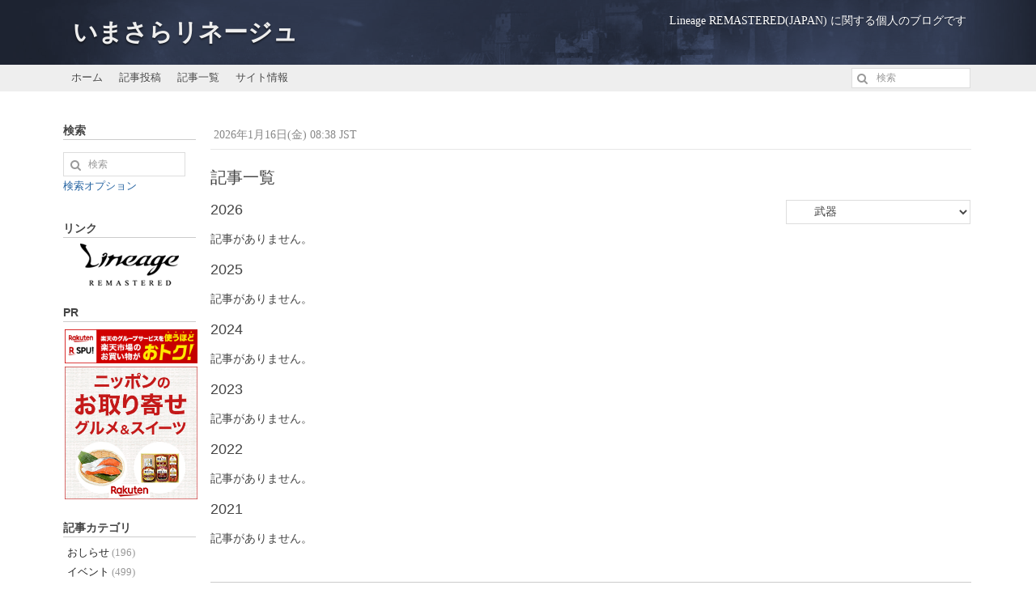

--- FILE ---
content_type: text/html; charset=utf-8
request_url: https://lineage1.games/directory.php?topic=k-wepon
body_size: 6519
content:
<!DOCTYPE html>
<html lang="ja-JP" xmlns="http://www.w3.org/1999/xhtml" xml:lang="ja">

<head>
<!-- google AdSense code -->
<script data-ad-client="ca-pub-8361533971757263" async src="https://pagead2.googlesyndication.com/pagead/js/adsbygoogle.js"></script>
<!-- /google AdSense code -->

<meta charset="utf-8" />
<title>記事一覧: 武器 - いまさらリネージュ</title>

<!-- Mobile Specific Metas -->
<meta name="viewport" content="width=device-width, initial-scale=1, user-scalable=yes" />

<!-- Favicons -->
<link rel="shortcut icon" href="https://lineage1.games/layout/denim/images/favicon.ico" />

<!-- <meta http-equiv="Pragma" content="no-cache" /> -->
<link rel="start contents" href="https://lineage1.games" />
<link rel="alternate" type="application/rss+xml" hreflang="ja" href="https://lineage1.games/backend/imasara_lineage.rss" title="RSS Feed: いまさらリネージュ総合" /><link rel="home" href="https://lineage1.games/" title="ホーム" />
<link rel="search" href="https://lineage1.games/search.php" title="検索オプション" /><link rel="stylesheet" type="text/css" href="https://lineage1.games/vendor/uikit/css/uikit.css" media="all" />
<link rel="stylesheet" type="text/css" href="https://lineage1.games/vendor/uikit/css/components/progress.css" />
<link rel="stylesheet" type="text/css" href="https://lineage1.games/vendor/uikit/css/components/tooltip.css" />
<link rel="stylesheet" type="text/css" href="https://lineage1.games/layout/denim/css_ltr/style.css" media="all" />
<link rel="stylesheet" type="text/css" href="https://lineage1.games/layout/denim/css_ltr/custom.css" media="all" />
<script type="text/javascript" src="https://lineage1.games/javascript/common.js"></script>
<script type="text/javascript" src="https://lineage1.games/javascript/jquery.min.js"></script>
<script type="text/javascript">
var geeklog = {
    doc: document,
    win: window,
    $: function (id) {
        return this.doc.getElementById(id);
    },
    site_url:"https://lineage1.games",site_admin_url:"https://lineage1.games/admin",layout_url:"https://lineage1.games/layout/denim",xhtml:" /",lang:{iso639Code:"ja",tooltip_loading:"読み込み中...",tooltip_not_found:"ヘルプが見つかりません。",tooltip_select_date:"クリックして日付を選択してください",tabs_more:"More..",confirm_delete:"この項目を削除してもよいですか?",confirm_send:"この項目を送信しますか?"},device:{isMobile:false,isTablet:false},theme_options:{uikit_theme:"default",uikit_components:{accordion:0,autocomplete:0,datepicker:0,dotnav:0,form_advanced:0,form_file:0,form_password:0,form_select:0,htmleditor:0,lightbox:1,nestable:0,notify:0,placeholder:0,progress:1,search:0,slidenav:0,slider:0,slideshow:0,sortable:0,sticky:0,tooltip:1,upload:0},enable_etag:0,use_minified_css:0,header_search:1,block_left_search:1,welcome_msg:1,trademark_msg:0,execution_time:0,pagenavi_string:1,header_brand_type:1,off_canvas_mode:2}
};
</script>
<script type="text/javascript" src="https://lineage1.games/vendor/uikit/js/uikit.js"></script>
<script type="text/javascript" src="https://lineage1.games/vendor/uikit/js/components/lightbox.js"></script>
<script type="text/javascript" src="https://lineage1.games/vendor/uikit/js/components/tooltip.js"></script>
<script type="text/javascript" src="https://lineage1.games/javascript/uikit_modifier.js"></script>
<link rel="canonical" href="https://lineage1.games/directory.php?topic=k-wepon" />

<!--[if lt IE 8]><link rel="stylesheet" type="text/css" href="https://lineage1.games/layout/denim/css_ltr/ie8.css" /><![endif]-->
<!--[if lt IE 9]><script type="text/javascript" src="https://lineage1.games/layout/denim/javascript/respond.min.js"></script><![endif]-->
<!--[if lt IE 9]><script src="http://html5shiv.googlecode.com/svn/trunk/html5.js"></script><![endif]-->


<!-- CoNoHa Wing Web-font -->
<script type="text/javascript"
src="//code.typesquare.com/static/5b0e3c4aee6847bda5a036abac1e024a/typesquare.js"
charset="utf-8"></script>
<!-- /CoNoHa Wing Web-font -->

</head>

<body dir="ltr" class="left-center" itemscope="itemscope" itemtype="http://schema.org/WebPage">

  <!-- #container { -->
  <div id="container">
    <header id="header" role="banner" class="brand-text" itemscope="itemscope" itemtype="http://schema.org/WPHeader">
      <div id="header-content">
        <a class="tm-toggle uk-navbar-toggle uk-visible-small" href="#offcanvas" data-uk-offcanvas="{mode:'reveal'}"></a>
        <div class="nameplate">
          <h1 class="site_name" itemprop="name"><a href="https://lineage1.games" title="いまさらリネージュ" itemprop="url">いまさらリネージュ</a></h1>
          <p class="site_slogan">Lineage REMASTERED(JAPAN) に関する個人のブログです</p>
        </div>
      </div>
    </header>

    <hr class="separator" />

    <nav id="navigation" role="navigation" class="uk-hidden-small" itemscope="itemscope" itemtype="http://schema.org/SiteNavigationElement">
      <div class="navigation_content uk-navbar uk-navbar-attached gl-navbar-small">
        <ul id="navigation_ul" class="uk-navbar-nav">
          <li class="menuitem" itemprop="name"><a href="https://lineage1.games/" itemprop="url">ホーム</a></li>
<li class="menuitem" itemprop="name"><a href="https://lineage1.games/submit.php?type=story" itemprop="url">記事投稿</a></li>
<li class="menuitem" itemprop="name"><a href="https://lineage1.games/directory.php?topic=k-wepon" itemprop="url">記事一覧</a></li>
<li class="menuitem last-child" itemprop="name"><a href="https://lineage1.games/stats.php" itemprop="url">サイト情報</a></li>
        </ul>

        <div id="header-search">
          <form action="https://lineage1.games/search.php" method="get" id="header-searchform" class="uk-form uk-display-inline-block uk-navbar-flip">
            <div class="uk-form-icon">
              <i class="uk-icon-search" aria-hidden="true"></i>
              <input type="text" id="header-search-box" size="15" maxlength="255" value="" name="query" placeholder="検索" />
              <input type="hidden" value="all" name="type" />
              <input type="hidden" value="all" name="keyType" />
              <input type="hidden" value="search" name="mode" />
            </div>
          </form>
        </div>

      </div>
    </nav>

    <div id="offcanvas" class="uk-offcanvas" itemscope="itemscope" itemtype="http://schema.org/SiteNavigationElement">
      <div class="uk-offcanvas-bar">
        <ul class="uk-nav uk-nav-offcanvas">
          <li class="menuitem" itemprop="name"><a href="https://lineage1.games/" itemprop="url">ホーム</a></li>
<li class="menuitem" itemprop="name"><a href="https://lineage1.games/submit.php?type=story" itemprop="url">記事投稿</a></li>
<li class="menuitem" itemprop="name"><a href="https://lineage1.games/directory.php?topic=k-wepon" itemprop="url">記事一覧</a></li>
<li class="menuitem last-child" itemprop="name"><a href="https://lineage1.games/stats.php" itemprop="url">サイト情報</a></li>
        </ul>
      </div>
    </div>

    <hr class="separator" />

    <!-- #wrapper { -->
    <div id="wrapper">

      <!-- Center Block Container -->
      <div id="centerblocks">
        <main id="main-content" role="main" itemscope="itemscope" itemprop="mainContentOfPage" itemtype="http://schema.org/WebPageElement">
          <p class="welcome_msg">&nbsp;2026年1月16日(金) 08:38 JST</p>
          


<section class="block-center">
  <h2>記事一覧</h2>
  <div class="block-center-content">

<form class="floatright uk-form" action="https://lineage1.games/directory.php" method="get" style="margin:0">
  <div>
    <select name="topic" onchange="this.form.submit()">
    <option value="all" title="すべて">すべて</option><option value="General" title="おしらせ">&nbsp;&nbsp;&nbsp;おしらせ</option><option value="event" title="イベント">&nbsp;&nbsp;&nbsp;イベント</option><option value="system" title="システム">&nbsp;&nbsp;&nbsp;システム</option><option value="kakin" title="販売アイテム等">&nbsp;&nbsp;&nbsp;&nbsp;&nbsp;&nbsp;販売アイテム等</option><option value="blacksmith" title="ファアグリオの鍛冶屋">&nbsp;&nbsp;&nbsp;&nbsp;&nbsp;&nbsp;ファアグリオの鍛冶屋</option><option value="login_stamp" title="ログインスタンプ">&nbsp;&nbsp;&nbsp;&nbsp;&nbsp;&nbsp;ログインスタンプ</option><option value="update" title="アップデート">&nbsp;&nbsp;&nbsp;&nbsp;&nbsp;&nbsp;アップデート</option><option value="pri" title="君主">&nbsp;&nbsp;&nbsp;君主</option><option value="knight" title="ナイト">&nbsp;&nbsp;&nbsp;ナイト</option><option value="toi_amulet" title="傲慢の塔アミュレット">&nbsp;&nbsp;&nbsp;&nbsp;&nbsp;&nbsp;傲慢の塔アミュレット</option><option value="k-equip" title="装備">&nbsp;&nbsp;&nbsp;&nbsp;&nbsp;&nbsp;装備</option><option value="level" title="レベルアップ">&nbsp;&nbsp;&nbsp;&nbsp;&nbsp;&nbsp;レベルアップ</option><option value="k-wepon" title="武器" selected="selected">&nbsp;&nbsp;&nbsp;&nbsp;&nbsp;&nbsp;武器</option><option value="k-Execution-Sword" title="真冥王の執行剣">&nbsp;&nbsp;&nbsp;&nbsp;&nbsp;&nbsp;真冥王の執行剣</option><option value="k-skill" title="騎士技術">&nbsp;&nbsp;&nbsp;&nbsp;&nbsp;&nbsp;騎士技術</option><option value="k-HolyRelic" title="聖物">&nbsp;&nbsp;&nbsp;&nbsp;&nbsp;&nbsp;聖物</option><option value="k-EmbedStone" title="精練石">&nbsp;&nbsp;&nbsp;&nbsp;&nbsp;&nbsp;精練石</option><option value="k-specialStatus" title="スペシャルステータス">&nbsp;&nbsp;&nbsp;&nbsp;&nbsp;&nbsp;スペシャルステータス</option><option value="k-elixir" title="エリクサー">&nbsp;&nbsp;&nbsp;&nbsp;&nbsp;&nbsp;エリクサー</option><option value="momopan" title="ももぱん">&nbsp;&nbsp;&nbsp;&nbsp;&nbsp;&nbsp;ももぱん</option><option value="ub" title="アルティメットバトル">&nbsp;&nbsp;&nbsp;&nbsp;&nbsp;&nbsp;アルティメットバトル</option><option value="elf" title="エルフ">&nbsp;&nbsp;&nbsp;エルフ</option><option value="wiz" title="ウィザード">&nbsp;&nbsp;&nbsp;ウィザード</option><option value="de" title="ダークエルフ">&nbsp;&nbsp;&nbsp;ダークエルフ</option><option value="drk" title="ドラゴンナイト">&nbsp;&nbsp;&nbsp;ドラゴンナイト</option><option value="ill" title="イリュージョニスト">&nbsp;&nbsp;&nbsp;イリュージョニスト</option><option value="war" title="ウォリアー">&nbsp;&nbsp;&nbsp;ウォリアー</option><option value="fancer" title="フェンサー">&nbsp;&nbsp;&nbsp;フェンサー</option><option value="rancer" title="ランサー">&nbsp;&nbsp;&nbsp;ランサー</option><option value="paradin" title="パラディン">&nbsp;&nbsp;&nbsp;パラディン</option><option value="fighter" title="ファイター">&nbsp;&nbsp;&nbsp;ファイター</option><option value="other" title="雑記">&nbsp;&nbsp;&nbsp;雑記</option><option value="db" title="データベース">&nbsp;&nbsp;&nbsp;データベース</option><option value="jyakatu" title="邪悪な活力">&nbsp;&nbsp;&nbsp;邪悪な活力</option><option value="dungeon" title="ダンジョン別・ミニゲーム等">&nbsp;&nbsp;&nbsp;ダンジョン別・ミニゲーム等</option><option value="cc" title="極寒の神殿">&nbsp;&nbsp;&nbsp;&nbsp;&nbsp;&nbsp;極寒の神殿</option><option value="unicorn-temple" title="ユニコーンテンプル">&nbsp;&nbsp;&nbsp;&nbsp;&nbsp;&nbsp;ユニコーンテンプル</option><option value="hidden-dungeon" title="隠された狩場">&nbsp;&nbsp;&nbsp;&nbsp;&nbsp;&nbsp;隠された狩場</option><option value="sponsor" title="タニマチ">&nbsp;&nbsp;&nbsp;タニマチ</option>    </select>
    <input type="hidden" name="year" value="0" />
    <input type="hidden" name="month" value="0" />
  </div>
</form><h3>2026</h3>

<p>記事がありません。</p>


<h3>2025</h3>

<p>記事がありません。</p>


<h3>2024</h3>

<p>記事がありません。</p>


<h3>2023</h3>

<p>記事がありません。</p>


<h3>2022</h3>

<p>記事がありません。</p>


<h3>2021</h3>

<p>記事がありません。</p>


<div class="pagenav"></div>

  </div>
</section>



        </main>
      </div>

      
    <hr class="separator" />

    <div id="leftblocks" role="complementary">
      <section class="block-left" role="search" id="block-left-search">
        <h2 class="block-title">検索</h2>
        <div class="block-left-content">
          <form action="https://lineage1.games/search.php" method="get" id="searchform" class="uk-form">
            <fieldset class="noborder_fieldset">
              <legend class="hidden_legend">検索</legend>
              <div class="uk-form-icon">
                <i class="uk-icon-search" aria-hidden="true"></i>
                <input type="text" size="15" maxlength="255" value="" name="query" placeholder="検索" />
                <input type="hidden" value="all" name="type" />
                <input type="hidden" value="all" name="keyType" />
                <input type="hidden" value="search" name="mode" />
              </div>
              <div class="navi">
                <a href="https://lineage1.games/search.php">検索オプション</a>
              </div>
            </fieldset>
          </form>
        </div>
      </section>

      
    <section class="block-left">
      <h2 class="block-title">リンク</h2>
      <div class="block-left-content">

<a href="https://www.ncsoft.jp/lineage/" target="_blank" title="リネージュ公式サイト">
<div align="center">
<img src="https://lineage1.games/images/library/Image/common/logo_L1.png"></a><br/>
<!--<a title="いまさらリネージュTV"><img src="https://lineage1.games/images/library/Image/common/yt_logo_fullcolor_almostblack_digital.png"></a>-->
</div>


      </div>
    </section>


    <section class="block-left">
      <h2 class="block-title">PR</h2>
      <div class="block-left-content">

<a href="https://hb.afl.rakuten.co.jp/hsc/1ff282a3.d422b12b.1fde3164.1f1fa006/?link_type=pict&ut=eyJwYWdlIjoic2hvcCIsInR5cGUiOiJwaWN0IiwiY29sIjoxLCJjYXQiOiI0NCIsImJhbiI6IjQ2MDEzOSIsImFtcCI6ZmFsc2V9" target="_blank" rel="nofollow sponsored noopener" style="word-wrap:break-word;"  ><img src="https://hbb.afl.rakuten.co.jp/hsb/1ff282a3.d422b12b.1fde3164.1f1fa006/?me_id=1&me_adv_id=460139&t=pict" border="0" style="margin:2px" alt="" title=""></a><br />
<a href="https://hb.afl.rakuten.co.jp/hsc/466c77db.31f9778e.1fde3164.1f1fa006/?link_type=pict&ut=eyJwYWdlIjoic2hvcCIsInR5cGUiOiJwaWN0IiwiY29sIjoxLCJjYXQiOiIyNyIsImJhbiI6MTY2ODY3OCwiYW1wIjpmYWxzZX0%3D" target="_blank" rel="nofollow sponsored noopener" style="word-wrap:break-word;"><img src="https://hbb.afl.rakuten.co.jp/hsb/466c77db.31f9778e.1fde3164.1f1fa006/?me_id=1&me_adv_id=1668678&t=pict" border="0" style="margin:2px" alt="" title=""></a>

      </div>
    </section>


<section class="block-list">
  <h2 class="block-title">記事カテゴリ</h2>
  <nav class="block-list-content" role="navigation">
    <ul class="noliststyle">

<li class="topicoption sideoption branch_level1"><a href="https://lineage1.games/index.php?topic=General">おしらせ<span>(196)</span></a></li>
<li class="topicoption sideoption branch_level1"><a href="https://lineage1.games/index.php?topic=event">イベント<span>(499)</span></a></li>
<li class="topicoption sideoption branch_level1"><a href="https://lineage1.games/index.php?topic=system">システム<span>(346)</span></a></li>
<li class="topicoption sideoption branch_level2"><a href="https://lineage1.games/index.php?topic=kakin">販売アイテム等<span>(38)</span></a></li>
<li class="topicoption sideoption branch_level2"><a href="https://lineage1.games/index.php?topic=blacksmith">ファアグリオの鍛冶屋<span>(8)</span></a></li>
<li class="topicoption sideoption branch_level2"><a href="https://lineage1.games/index.php?topic=login_stamp">ログインスタンプ<span>(42)</span></a></li>
<li class="topicoption sideoption branch_level2"><a href="https://lineage1.games/index.php?topic=update">アップデート<span>(146)</span></a></li>
<li class="topicoption sideoption branch_level1"><a href="https://lineage1.games/index.php?topic=pri">君主<span>(130)</span></a></li>
<li class="topicoption sideoption branch_level1"><a href="https://lineage1.games/index.php?topic=knight">ナイト&nbsp;+<span>(1,521)</span></a></li>
<li class="topicoption sideoption branch_level2"><a href="https://lineage1.games/index.php?topic=toi_amulet">傲慢の塔アミュレット<span>(10)</span></a></li>
<li class="topicoption sideoption branch_level2"><a href="https://lineage1.games/index.php?topic=k-equip">装備<span>(17)</span></a></li>
<li class="topicoption sideoption branch_level2"><a href="https://lineage1.games/index.php?topic=level">レベルアップ<span>(4)</span></a></li>
<li class="topicoption sideoption branch_level2"><a href="https://lineage1.games/index.php?topic=k-wepon">武器<span>(0)</span></a></li>
<li class="topicoption sideoption branch_level2"><a href="https://lineage1.games/index.php?topic=k-skill">騎士技術<span>(1)</span></a></li>
<li class="topicoption sideoption branch_level2"><a href="https://lineage1.games/index.php?topic=k-HolyRelic">聖物<span>(14)</span></a></li>
<li class="topicoption sideoption branch_level2"><a href="https://lineage1.games/index.php?topic=k-EmbedStone">精練石<span>(1)</span></a></li>
<li class="topicoption sideoption branch_level2"><a href="https://lineage1.games/index.php?topic=k-specialStatus">スペシャルステータス<span>(1)</span></a></li>
<li class="topicoption sideoption branch_level2"><a href="https://lineage1.games/index.php?topic=k-elixir">エリクサー<span>(13)</span></a></li>
<li class="topicoption sideoption branch_level2"><a href="https://lineage1.games/index.php?topic=ub">アルティメットバトル<span>(49)</span></a></li>
<li class="topicoption sideoption branch_level1"><a href="https://lineage1.games/index.php?topic=elf">エルフ<span>(38)</span></a></li>
<li class="topicoption sideoption branch_level1"><a href="https://lineage1.games/index.php?topic=wiz">ウィザード<span>(21)</span></a></li>
<li class="topicoption sideoption branch_level1"><a href="https://lineage1.games/index.php?topic=de">ダークエルフ<span>(67)</span></a></li>
<li class="topicoption sideoption branch_level1"><a href="https://lineage1.games/index.php?topic=drk">ドラゴンナイト<span>(34)</span></a></li>
<li class="topicoption sideoption branch_level1"><a href="https://lineage1.games/index.php?topic=ill">イリュージョニスト<span>(229)</span></a></li>
<li class="topicoption sideoption branch_level1"><a href="https://lineage1.games/index.php?topic=war">ウォリアー<span>(83)</span></a></li>
<li class="topicoption sideoption branch_level1"><a href="https://lineage1.games/index.php?topic=fancer">フェンサー<span>(62)</span></a></li>
<li class="topicoption sideoption branch_level1"><a href="https://lineage1.games/index.php?topic=rancer">ランサー<span>(58)</span></a></li>
<li class="topicoption sideoption branch_level1"><a href="https://lineage1.games/index.php?topic=paradin">パラディン<span>(20)</span></a></li>
<li class="topicoption sideoption branch_level1"><a href="https://lineage1.games/index.php?topic=fighter">ファイター<span>(7)</span></a></li>
<li class="topicoption sideoption branch_level1"><a href="https://lineage1.games/index.php?topic=other">雑記<span>(754)</span></a></li>
<li class="topicoption sideoption branch_level1"><a href="https://lineage1.games/index.php?topic=db">データベース<span>(0)</span></a></li>
<li class="topicoption sideoption branch_level1"><a href="https://lineage1.games/index.php?topic=jyakatu">邪悪な活力<span>(120)</span></a></li>
<li class="topicoption sideoption branch_level1"><a href="https://lineage1.games/index.php?topic=dungeon">ダンジョン別・ミニゲーム等&nbsp;+<span>(301)</span></a></li>
<li class="topicoption sideoption branch_level2"><a href="https://lineage1.games/index.php?topic=cc">極寒の神殿<span>(101)</span></a></li>
<li class="topicoption sideoption branch_level1"><a href="https://lineage1.games/index.php?topic=sponsor">タニマチ<span>(23)</span></a></li>

    </ul>
  </nav>
</section>


    <section class="block-left">
      <h2 class="block-title">TIPS</h2>
      <div class="block-left-content">

<small>そのほかのTIPSについて紹介というかまとめ。</small>
<a href="https://lineage1.games/article.php?story=20220817160947192" target="_self" title="新しいPCでリネージュが起動しないときに読む記事"><img src="https://lineage1.games/images/library/Image/common/side_menu1.png"></a>

      </div>
    </section>


    <section class="block-left">
      <h2 class="block-title">ユーザー機能</h2>
      <div class="block-left-content">


<form action="https://lineage1.games/users.php" method="post" id="loginform" class="uk-form">
  <fieldset class="noborder_fieldset">
    <legend class="hidden_legend">ログイン</legend>

    <div class="loginform">
      <div class="form_part">
        <label for="loginform-loginname" style="display:none">ユーザー名</label>
        <input type="text" value="" name="loginname" id="loginform-loginname" class="size2" placeholder="ユーザー名" />
      </div>

      
      <div class="form_part">
        <label for="loginform-passwd" style="display:none">パスワード</label>
        <input type="password" name="passwd" id="loginform-passwd" class="size2" placeholder="パスワード" />
      </div>
    </div>

    <div class="submit">
      <button type="submit" value="ログイン" class="uk-button">ログイン</button>
    </div>

    <div class="navi">
      <div></div>
      <div><a href="https://lineage1.games/users.php?mode=getpassword" rel="nofollow">パスワード再設定</a></div>
    </div>
  </fieldset>
</form>


      </div>
    </section>

    </div>

      
    </div>
    <!-- } #wrapper -->

    <hr class="separator" />

    <footer id="footer" role="contentinfo" class="clearfix" itemscope="itemscope" itemtype="http://schema.org/WPFooter">
      <div id="footer-content">
        <!-- Lineage Logo -->
        <a href="https://www.ncsoft.jp/lineage/" target="_blank" title="Lineage公式サイト">
        <img src="https://lineage1.games/layout/denim/images/footer-logo.png" width="150">
        </a>
        <!-- /Lineage Logo -->
        
        <div id="copyright" itemprop="copyrightHolder" itemscope="itemscope" itemtype="http://schema.org/Organization"><span itemprop="name">Copyright &copy; 2026 びるぱん</span></div>
        <div id="trademark">本ページのすべての商標と著作権はそれぞれの所有者に帰属します。</div>
        <div id="powered_by">Powered by&nbsp;<a href="https://www.geeklog.net/">Geeklog</a></div>
        <div id="execution_textandtime">ページ作成時間 0.14 秒</div>
      </div>
    </footer>

    <div id="totop-scroller" style="display: none;" data-uk-smooth-scroll>
      <i class="uk-icon-chevron-circle-up"></i>
    </div>

  </div>
  <!-- } #container -->

  <script type="text/javascript" src="https://lineage1.games/layout/denim/javascript/script.js"></script>

  <!-- Depending on the situation, HTML body element's class attribute to specify a value by JavaScript
       The argument from the left, the right block container, the middle block left the right block id attribute value -->
  <script type="text/javascript">
  <!--
    FixHTML('leftblocks', 'centerblocks', 'rightblocks');
  -->
  </script>


</body>

</html>


--- FILE ---
content_type: text/html; charset=utf-8
request_url: https://www.google.com/recaptcha/api2/aframe
body_size: 260
content:
<!DOCTYPE HTML><html><head><meta http-equiv="content-type" content="text/html; charset=UTF-8"></head><body><script nonce="Vv0fWw5nH0sfzBhiIqt_gw">/** Anti-fraud and anti-abuse applications only. See google.com/recaptcha */ try{var clients={'sodar':'https://pagead2.googlesyndication.com/pagead/sodar?'};window.addEventListener("message",function(a){try{if(a.source===window.parent){var b=JSON.parse(a.data);var c=clients[b['id']];if(c){var d=document.createElement('img');d.src=c+b['params']+'&rc='+(localStorage.getItem("rc::a")?sessionStorage.getItem("rc::b"):"");window.document.body.appendChild(d);sessionStorage.setItem("rc::e",parseInt(sessionStorage.getItem("rc::e")||0)+1);localStorage.setItem("rc::h",'1768520324749');}}}catch(b){}});window.parent.postMessage("_grecaptcha_ready", "*");}catch(b){}</script></body></html>

--- FILE ---
content_type: text/css
request_url: https://lineage1.games/layout/denim/css_ltr/style.css
body_size: 17241
content:
/* Geeklog Denim Theme 1.1.0 | Copyright (C) 2012-2016 by dengen | http://www.trybese.com/~dengen/log/ | License:GPL-2.0+ */
*{
  font-family: "ヒラギノ角ゴ W6";
}
address {
  font-style: normal;
  font-weight: normal;
}

q:before {
  content: open-quote;
}

q:after {
  content: close-quote;
}

cite,
em,
var,
dfn {
  font-style: italic;
}

code,
samp,
kbd {
  font-family: monospace;
}

abbr[title],
acronym[title] {
  border-bottom: 1px dotted;
}

a {
  color: #2664A2;
  outline: 0;
}

a:hover {
  color: #2664A2;
  text-decoration: underline;
}

dt {
  font-weight: bold;
  margin-left: 20px;
}

dd {
  margin-left: 20px;
}

ins {
  text-decoration: underline;
}

del {
  text-decoration: line-through;
}

textarea {
  font-size: 100%;
  width: 75%;
  min-height: 60px;
}

hr {
  height: 1px;
  border: none;
  border-top: 1px solid #CCC;
  margin: .5em auto;
}

sub {
  vertical-align: sub;
  font-size: .83em;
  line-height: normal;
}

sup {
  vertical-align: super;
  font-size: .83em;
  line-height: normal;
}

fieldset {
  margin: 0 0 1em 0;
  padding: 8px 12px;
  border: 1px solid #CCC;
  border-radius: 4px;
}

legend {
  padding: 2px 4px;
}

iframe[width="100%"] {
  width: 99%;
}

em {
  font-weight: bold;
}

img {
  border: none;
  vertical-align: bottom;
}

h1,
h2,
h3,
h4,
h5,
h6 {
  margin: 0 0 15px 0;
}

* + h1,
* + h2,
* + h3,
* + h4,
* + h5,
* + h6 {
  margin-top: 15px;
}

h1 {
  font-size: 22px;
  line-height: 28px;
}

h2 {
  font-size: 20px;
  line-height: 26px;
}

h3 {
  font-size: 18px;
  line-height: 24px;
}

h4 {
  font-size: 16px;
  line-height: 22px;
}

h5 {
  font-size: 14px;
  line-height: 20px;
}

h6 {
  font-size: 12px;
  line-height: 18px;
}

table img {
  vertical-align: middle;
}

/* Forms */
@media only screen and (max-width: 479px) {

  select {
    max-width: 270px;
  }
}

select {
  height: 28px;
  line-height: 28px;
}

select.multiple,
select[multiple="multiple"] {
  height: auto;
}

option {
  padding-right: 4px /* for Firefox */;
}

input[type="text"]:focus,
input[type="password"]:focus,
input[type="email"]:focus,
textarea:focus {
  border: 1px solid #AAA;
  color: #222;
  -webkit-box-shadow: 0 0 3px rgba(0,0,0,.2);
  box-shadow: 0 0 3px rgba(0,0,0,.2);
}

input[type="submit"]::-moz-focus-inner,
input[type="button"]::-moz-focus-inner,
input[type="reset"]::-moz-focus-inner {
  border: 0;
  padding: 0;
}

input[type="submit"],
input[type="button"],
input[type="reset"] {
  /* 1 */
  -webkit-appearance: none;
  /* 2 */
  margin: 0;
  /* 3 */
  border: none;
  /* 4 */
  overflow: visible;
  /* 5 */
  font: inherit;
  color: #444;
  /* 6 */
  text-transform: none;
  /* 7 */
  display: inline-block;
  -moz-box-sizing: border-box;
  -webkit-box-sizing: border-box;
  -moz-box-sizing: border-box;
  box-sizing: border-box;
  padding: 0 12px;
  background: #EEE;
  vertical-align: middle;
  /* 8 */
  line-height: 28px;
  /* 9 */
  min-height: 30px;
  /* 10 */
  font-size: 1rem;
  /* 11 */
  text-decoration: none;
  text-align: center;
}

input[type="submit"]:not(:disabled),
input[type="button"]:not(:disabled),
input[type="reset"]:not(:disabled) {
  cursor: pointer;
}

input[type="submit"]:hover,
input[type="button"]:hover,
input[type="reset"]:hover,
input[type="submit"]:focus,
input[type="button"]:focus,
input[type="reset"]:focus {
  background-color: #F5F5F5;
  color: #444;
  /* 2 */
  outline: none;
  /* 3 */
  text-decoration: none;
}

input[type="submit"]:active,
input[type="button"]:active,
input[type="reset"]:active,
input[type="submit"].uk-active,
input[type="button"].uk-active,
input[type="reset"].uk-active {
  background-color: #DDD;
  color: #444;
}

input[type="submit"]:disabled,
input[type="button"]:disabled,
input[type="reset"]:disabled {
  background-color: #F5F5F5;
  color: #999;
}

.uk-button-group input[type="submit"],
.uk-button-group input[type="button"],
.uk-button-group input[type="reset"] {
  vertical-align: top;
}

.uk-contrast input[type="submit"],
.uk-contrast input[type="button"],
.uk-contrast input[type="reset"] {
  color: #444;
  background: #FFF;
}

.uk-contrast input[type="submit"]:hover,
.uk-contrast input[type="button"]:hover,
.uk-contrast input[type="reset"]:hover,
.uk-contrast input[type="submit"]:focus,
.uk-contrast input[type="button"]:focus,
.uk-contrast input[type="reset"]:focus {
  background-color: rgba(255,255,255,.8);
  color: #444;
}

.uk-contrast input[type="submit"]:active,
.uk-contrast input[type="button"]:active,
.uk-contrast input[type="reset"]:active,
.uk-contrast input[type="submit"].uk-active,
.uk-contrast input[type="button"].uk-active,
.uk-contrast input[type="reset"].uk-active {
  background-color: rgba(255,255,255,.7);
  color: #444;
}

/* Modify UIkit */
.uk-form input,
.uk-form button,
.uk-form select,
.uk-form textarea {
  margin: 0 1px 2px;
}

.uk-form .uk-button-group input,
.uk-form .uk-button-group button,
.uk-form .uk-button-group select,
.uk-form .uk-button-group textarea {
  margin: 0 0 2px;
}

.uk-form input[type="checkbox"],
.uk-form input[type="radio"] {
  margin-left: 3px;
  margin-right: 3px;
  vertical-align: middle;
}

.uk-form > .admin-list-search {
  margin-bottom: .5em;
}

/*--------------------------------------
  professional Compatible Style
--------------------------------------*/

/* Menus in blocks */
.blocklist ul {
  list-style: none;
  padding: 0;
  margin: 0;
}

/* general alignment classes */
.alignleft {
  text-align: left;
}

.alignright {
  text-align: right;
}

.aligncenter {
  text-align: center;
}

.aligntop {
  vertical-align: top;
}

.floatright {
  float: right;
}

.floatleft {
  float: left;
}

.clearboth {
  clear: both;
}

/* clear floats by applying the clearfix class to float-encasing block! */
.clearfix:after {
  content: ".";
  display: block;
  height: 1px;
  clear: both;
  overflow: hidden;
  visibility: hidden;
}

/* general formatting classes */
.b {
  font-weight: bold;
}

.ext-link {
  background-color: transparent;
  background: url("../images/external.png") center right no-repeat;
  background-attachment: scroll;
  padding-right: 13px;
}

.feed-link {
  background-color: transparent;
  background: url("../images/feed.png") center right no-repeat;
  background-attachment: scroll;
  padding: 2px 16px 2px 0;
}

.strike {
  text-decoration: line-through;
}

.url,
.break-word {
  white-space: pre-wrap;
  word-wrap: break-word;
  word-break: break-all;
  overflow: auto;
}

.fieldhelp {
  font-size: .85em;
  color: #666;
  padding-left: .8em;
  padding-right: .8em;
}

/* Forms */
.form-description {
  /* used with calendar plugin */
  font-weight: bold;
  float: left;
  width: 100px;
  text-align: right;
  padding-right: 5px;
  display: block;
}

.form-field {
  /* used with calendar plugin */
  padding-bottom: 5px;
  margin-left: 105px;
}

.checkboxes-list {
  /* this is used for example by COM_checkList */
  list-style: none;
  padding: 0;
  margin: 0;
}

.checkboxes-list span {
  /* space between the text and the checkbox */
  padding-left: 5px;
}

.checkboxes-list .gldefault {
  /* default blocks in the user settings block list */
  font-weight: bold;
}

.highlight {
  color: #000;
  background-color: #FF0;
  text-decoration: none;
}

.inputTable td {
  padding: 4px;
  vertical-align: top;
}

.inputTable label {
  font-weight: bold;
  float: right;
  white-space: nowrap;
}

.nowrap {
  white-space: nowrap;
}

.pagenav {
  text-align: center;
  line-height: 1.5;
}

.row_center td {
  text-align: center;
}

.searchresult-byline {
  color: #008000;
}

.sysmessage {
  margin: 0;
}

.sysmessage a {
  text-decoration: underline;
}

.sysmessage img {
  border: none;
  float: left;
  padding: 0 8px 8px 0;
}

/* Stats */
.stats-list-count {
  text-align: right;
  padding-left: 5px;
  padding-right: 5px;
}

.stats-header-title {
  text-align: left;
  width: 90%;
  padding-left: 5px;
  padding-right: 5px;
}

.stats-header-count {
  text-align: left;
  width: 10%;
  padding-left: 5px;
  padding-right: 5px;
}

#token-expirynotice {
  padding: 1em;
  border: 1px solid #CCC;
  background: #F7F7F7;
}

#token-expirytime {
  font-weight: bold;
}

.warning {
  background: transparent;
  color: #D14;
  font-weight: bold;
}

.warningsmall {
  background: transparent;
  color: #D14;
}

/* Default Plugin CSS Declarations */
/* Recommended CSS to be used by Plugin Authors - allows easier site themeing */
.plugin {
  color: #000;
  background-color: #EFEFEF;
  font-weight: normal;
  border: 1px solid #CCC;
}

.plugin th {
  color: #000;
  background-color: #B7C1DC;
  padding: 5px;
  text-align: left;
}

.plugin tr {
  vertical-align: top;
}

.plugin td {
  padding: 2px 5px;
}

.pluginBG {
  color: #FEFEFE;
  background-color: #7398BA;
}

.pluginAltBG {
  background-color: #7398BA;
}

.pluginAltBG td {
  color: #FFF;
}

.pluginCellTitle {
  color: #666;
  font-weight: bold;
  background-color: #E6E6E6;
  padding: 5px;
}

.pluginCellFill {
  background-color: #F8FAFD;
}

.pluginCellText {
  color: #636363;
  font-weight: normal;
}

.pluginHeader {
  color: #204275;
  font-weight: bolder;
  padding-top: 3px;
  padding-bottom: 3px;
}

.pluginFooter,
.pluginFooter td {
  background-color: #507AA1;
  color: #FFF;
}

.pluginAlert {
  padding: 5px 15px;
  color: #D8010E;
  background-color: #FEF1B4;
  font-weight: bold;
  margin-bottom: 1em;
}

.pluginInfo {
  padding: 5px 15px;
  color: #707070;
  background-color: #FEF1B4;
  font-weight: normal;
}

.pluginSubTable {
  color: #000;
  background-color: #CCC;
  font-weight: normal;
  border: 1px solid #CCC;
}

.pluginSubTable th {
  color: #000;
  background-color: #C9D1E4;
  padding: 5px;
  text-align: left;
}

.pluginSubTable tr {
  vertical-align: top;
}

.pluginSolidOutline {
  background-color: #CCC;
}

.pluginSolidFill {
  background-color: #1A3955;
}

.pluginTitle {
  background-color: #507AA1;
  color: #F5F9FF;
  padding: 4px 6px;
}

.pluginCellSubTitle {
  background-color: #F7F7F7;
  color: #000;
  padding: 4px 6px;
}

.pluginTinyText {
  font-size: .7em;
}

.pluginSmallText {
  font-size: .8em;
}

.pluginMediumText {
  font-size: 1em;
}

.pluginLargeText {
  font-size: 1.25em;
}

.pluginAltText {
  color: #FFF;
}

.pluginRow1,
.pluginRow1 td {
  color: #222;
  background-color: #F7F7F7;
  line-height: 120%;
}

.pluginRow2,
.pluginRow2 td {
  color: #222;
  background-color: #E7E7E7;
  line-height: 120%;
}

.pluginRow1 .pluginRollOver,
.pluginRow2 .pluginRollOver,
.pluginRollOver {
  color: #222;
  background-color: #FFFF8F;
  line-height: 120%;
}

.pluginRow1 .pluginRollOut,
.pluginRow2 .pluginRollOut,
.pluginRollOut {
  color: #222;
  background-color: #F7F7F7;
  line-height: 120%;
}

.pluginLinks a:link {
  color: #000;
  font-style: normal;
  font-weight: normal;
  text-decoration: none;
}

.pluginLinks a:visited {
  color: #000;
  font-style: normal;
  font-weight: normal;
  text-decoration: none;
}

.pluginLinks a:hover {
  color: #000;
  font-style: normal;
  font-weight: normal;
  text-decoration: underline;
}

.pluginBreadCrumbs,
.pluginBreadCrumbs a:link {
  color: #FFF;
  font-style: normal;
  font-weight: normal;
  text-decoration: none;
}

.pluginBreadCrumbs a:visited {
  color: #FFF;
  font-style: normal;
  font-weight: normal;
  text-decoration: none;
}

.pluginBreadCrumbs a:hover {
  color: #FFF;
  font-style: normal;
  font-weight: normal;
  text-decoration: none;
}

a.pluginButton:link,
a.pluginButton:visited {
  color: #000;
  text-align: center;
  padding-top: 2px;
  display: block;
  height: 19px;
  text-decoration: none;
  background-color: transparent;
}

a.pluginButton:hover {
  color: #00F;
  text-align: center;
  padding-top: 2px;
  background: center url("../images/navbar/button_over.gif");
  background-repeat: repeat-x;
  display: block;
  height: 19px;
  text-decoration: none;
  background-color: transparent;
}

/*--------------------------------------
  Basic Form
--------------------------------------*/

.form_block {
  margin: 0;
  padding: 0;
}

.form_block:after {
  content: "";
  display: block;
  clear: both;
  height: 1px;
  overflow: hidden;
}

fieldset.form_block {
  margin: 15px 0;
}

/* Message */
.form_message {
  margin: 0 0 1em 0;
  padding: 0;
}

.noborder_fieldset {
  margin: 0;
  border: none;
}

.hidden_legend {
  display: none;
}

/* Basic editor */
.user_basic {
  padding: .5em 2em;
}

@media only screen and (max-width: 962px) {

  .user_basic {
    padding: .5em 0;
  }
}

.wide {
  width: 98%;
  resize: vertical;
}

.separator {
  display: none;
}

.speech {
  overflow: hidden;
  position: absolute;
  left: -999px;
  width: 0;
  height: 0;
}

#save_button {
  padding-bottom: 1em;
}

.loose {
  display: inline;
}

@media only screen and (max-width: 767px) {

  .loose {
    display: block;
  }
}

/* Style for legacy table layout */
.layout,
.layout tr,
.layout td {
  margin: 0;
  padding: 0;
  border: none;
  background: none;
}

.size1 {
  width: 60px;
}

.size2 {
  width: 120px;
}

.size3 {
  width: 180px;
}

.size4 {
  width: 240px;
}

.size5 {
  width: 300px;
}

.size6 {
  width: 360px;
}

.size7 {
  width: 420px;
}

.size8 {
  width: 480px;
}

.size9 {
  width: 540px;
}

.size10 {
  width: 600px;
}

@media only screen and (min-width: 768px) and (max-width: 962px) {

  .size6 {
    width: 75%;
  }

  .size7 {
    width: 80%;
  }

  .size8 {
    width: 85%;
  }

  .size9 {
    width: 90%;
  }

  .size10 {
    width: 95%;
  }
}

/* All Mobile Sizes (devices and browser) */
@media only screen and (max-width: 767px) {

  .size1,
  .size2,
  .size3,
  .size4,
  .size5,
  .size6,
  .size7,
  .size8,
  .size9,
  .size10,
  .wide {
    width: 100%;
  }
}

/*--------------------------------------
  2 Culumn Form
--------------------------------------*/

.compact dt {
  float: left;
  clear: left;
  width: 24%;
  margin: 5px 0 1em 0;
  padding: 0 1% 0 0;
  font-weight: normal;
}

.compact dd {
  float: left;
  width: 75%;
  margin: 0 0 1em 0;
  padding: 0;
}

/* Description */
.compact dd.description {
  margin: -.5em 0 1em 25%;
  padding: 0;
}

.compact p.description {
  margin: 0 0 1em 0;
  padding: 0;
}

.compact .controls_text {
  margin-top: 5px;
}

@media only screen and (max-width: 962px) {

  .compact dt {
    float: none;
    width: auto;
    margin: 0;
    padding: 0;
    font-weight: bold;
  }

  .compact dd {
    float: none;
    width: auto;
    margin: 0 0 .5em 0;
    padding: 0;
  }

  /* Description */
  .compact dd.description {
    margin: -.5em 0 1em 0;
    padding: 0;
  }

  .compact p.description {
    margin: 0 0 1em 0;
    padding: 0;
  }

  .compact .controls_text {
    margin-top: 0;
  }
}

/*--------------------------------------
  1 Column Form
--------------------------------------*/

.linear dt {
  margin: 0;
  padding: 0;
  font-weight: bold;
}

.linear dd {
  margin: 0 0 .5em 0;
  padding: 0;
}

/* Description */
.linear dd.description {
  margin: -.5em 0 1em 0;
  padding: 0;
}

.linear p.description {
  margin: 0 0 1em 0;
  padding: 0;
}

/*--------------------------------------
  Profile Notes
--------------------------------------*/

.profile_notes {
  font-size: 13px;
  margin: 0 0 15px;
}

.profile_notes > .uk-panel-title {
  font-size: 16px;
  margin-bottom: 10px;
}

.profile_notes ul {
  list-style-position: inside;
  margin: 0;
  padding: 0;
}

.profile_notes li {
  margin: 0 0 0 5px;
  padding: 0;
}

/*--------------------------------------
  List Compact
--------------------------------------*/

ul.compact {
  margin: 0;
  padding: 0;
}

ul.compact li {
  display: inline;
  margin: 0;
  padding: 0;
}

/* 3 Columns left-center-right */
/*==============================================================================
  Layout Pattern:
    * 3 Column ( Left Block * Center Block * Right Block )...left-center-right
    * 2 Column ( Left Block * Center Block )              ...left-center
    * 2 Column ( Center Block * Right Block )             ...center-right
    * 1 Column ( Center Block )                           ...center

  Block Width:
    * Container Width = 100%
    * Header Width    = 100%
    * Site Width         [W] = 1140px
    * Left   Block Width [L] =  180px = 160px + left padding 10px + right padding 10px
    * Right  Block Width [R] =  280px = 260px + left padding 10px + right padding 10px
    * Center Block Width(3 Column) = [W] - [L] - [R] =  680px = 1140px - 180px - 280px
    * Center Block Width(2 Column) = [W] - [L]       =  960px = 1140px - 180px
    * Center Block Width(2 Column) = [W] - [R]       =  860px = 1140px - 280px
    * Center Block Width(1 Column) = [W]             = 1140px

    800-660=140
    1280-140=1140
    1100-140=960
    1000-140=860
==============================================================================*/

#container {
  position: relative;
  width: 100%;
  margin: 0 auto;
}

/*--------------------------------------
  Header Container
--------------------------------------*/

#header {
  width: auto;
  margin: 0 auto;
  height: 80px;
  /* Dai ADD */
  background: url("../images/header-bg-original.png");
  /*/Dai ADD*/
}

#header:before {
  width: auto;
}

#header-content {
  width: auto;
  margin: 0 auto;
  padding: 0;
  width: 1140px;
}

/*--------------------------------------
  Global Navigation Container
--------------------------------------*/

#navigation {
  width: auto;
  margin: 0 auto;
}

#navigation:after {
  content: "";
  display: block;
  clear: both;
  height: 1px;
  overflow: hidden;
  margin-bottom: -1px;
}

.navigation_content {
  width: 1124px;
  margin: 0 auto;
}

/*--------------------------------------
  Wrapper
  Include contents Block level elements
  (#leftblocks, #centerblocks, #rightblocks)
--------------------------------------*/

#wrapper {
  width: 1140px;
  margin: 0 auto;
}

#wrapper:after {
  content: "";
  display: block;
  clear: both;
  height: 1px;
  overflow: hidden;
}

/*--------------------------------------
  Left Block Container
  display if Left Block is appeared.
--------------------------------------*/

#leftblocks,
body.js_off #leftblocks {
  overflow: visible;
  float: left;
  width: 180px;
  /* Left Margin = -[W] */
  margin: 0 0 0 -1140px;
  padding: 0;
}

/*--------------------------------------
  Center Block Container
--------------------------------------*/

#centerblocks {
  overflow: visible;
  float: left;
  width: 100%;
}

/* 3 Column ( left-center-right ) */
body.left-center-right #main-content,
body.js_off #main-content {
  /* Main Content Width = [W] - [L] - [R] - Right Padding 10px - Left Padding 10px */
  width: 660px;
  /* Right Margin = [R] , Left Margin = [L] */
  margin: 0 280px 0 180px;
  padding: 0 10px;
}

/* 2 Column ( left-center ) */
body.left-center #main-content {
  /* Main Content Width = [W] - [L] - Right Padding 10px - Left Padding 10px */
  width: 940px;
  /* Left Margin = [L] */
  margin: 0 0 0 180px;
  padding: 0 10px;
}

/* 2 Column ( center-right ) */
body.center-right #main-content {
  /* Main Content Width = [W] - [R] - Right Padding 10px - Left Padding 10px */
  width: 840px;
  /* Right Margin = [R] */
  margin: 0 280px 0 0;
  padding: 0 10px;
}

/* 1 Column ( center ) */
body.center #main-content {
  width: 100%;
}

/*--------------------------------------
  Right Block Container
  display if Right Block is appeared.
--------------------------------------*/

#rightblocks,
body.js_off #rightblocks {
  overflow: visible;
  float: left;
  width: 280px;
  /* Right Margin = -[R] */
  margin: 0 0 0 -280px;
}

/*--------------------------------------
  Footer Container
--------------------------------------*/

#footer {
  clear: left;
  width: auto;
  margin: 0 auto;
  padding: 16px 0;
}

#footer-content {
  width: auto;
  margin: 0 auto;
  width: 1140px;
}

/*--------------------------------------
  Admin Configuration Container
--------------------------------------*/

#config_menu {
  float: left;
  width: 280px;
  padding: 0 10px;
}

body.center-right #config_menu {
  width: 200px;
}

#config_content {
  float: left;
  width: 820px;
  padding: 10px;
}

body.center-right #config_content {
  width: 600px;
}

@media only screen and (min-width: 963px) and (max-width: 1199px) {

  /* 2 Columns center-right */
  /*==============================================================================
    Layout Pattern:
      * 3 Column ( Left Block * Center Block * Right Block )...left-center-right
      * 2 Column ( Left Block * Center Block )              ...left-center
      * 2 Column ( Center Block * Right Block )             ...center-right
      * 1 Column ( Center Block )                           ...center
  
    Block Width:
      * Container Width = 100%
      * Site Width[W]         = 960px
      * Left   Block Width[L] = 280px
      * Right  Block Width[R] = 280px
      * Center Block Width( 3 Column ) = [W] - [L] - [R] = 600px = 580px + left padding 10px + right padding 10px
      * Center Block Width( 2 Column ) = [W] - [L]       = 780px = 760px + left padding 10px + right padding 10px
      * Center Block Width( 2 Column ) = [W] - [R]       = 780px = 760px + left padding 10px + right padding 10px
      * Center Block Width( 1 Column ) = [W]             = 960px
  ==============================================================================*/

  #container {
    position: relative;
    width: 100%;
    margin: 0 auto;
  }

  /*--------------------------------------
    Header Container
  --------------------------------------*/

  #header {
    width: auto;
    margin: 0 auto;
    height: 80px;
  }

  #header:before {
    width: auto;
  }

  #header-content {
    width: auto;
    margin: 0 auto;
    padding: 0;
    width: 960px;
  }

  /*--------------------------------------
    Global Navigation Container
  --------------------------------------*/

  #navigation {
    width: auto;
    margin: 0 auto;
  }

  #navigation:after {
    content: "";
    display: block;
    clear: both;
    height: 1px;
    overflow: hidden;
    margin-bottom: -1px;
  }

  .navigation_content {
    width: 944px;
    margin: 0 auto;
  }

  /*--------------------------------------
    Wrapper
    Include contents Block level elements
    (#leftblocks, #centerblocks, #rightblocks)
  --------------------------------------*/

  #wrapper {
    width: 960px;
    margin: 0 auto;
  }

  #wrapper:after {
    content: "";
    display: block;
    clear: both;
    height: 1px;
    overflow: hidden;
  }

  /*--------------------------------------
    Left Block Container
    display if Left Block is appeared.
  --------------------------------------*/

  #leftblocks,
  body.js_off #leftblocks {
    overflow: visible;
    float: right;
    width: 280px;
    margin: 0;
    padding: 0;
  }

  /*--------------------------------------
    Center Block Container
  --------------------------------------*/

  #centerblocks {
    overflow: visible;
    float: none;
    width: auto;
  }

  body.js_off #centerblocks {
    width: 100%;
    margin: 0;
    padding: 0;
  }

  /* 3 Column ( left-center-right ) */
  body.left-center-right #main-content,
  body.js_off #main-content {
    float: left;
    /* Center Block Width = [W] - [R] - Right Padding - Left Padding - Right Border - Light Border */
    width: 660px;
    margin: 0;
    padding: 0 10px;
  }

  /* 2 Column ( left-center ) */
  body.left-center #main-content {
    float: left;
    /* Center Block Width = [W] - [R] - Right Padding - Left Padding - Right Border - Light Border */
    width: 660px;
    margin: 0;
    padding: 0 10px;
  }

  /* 2 Column ( center-right ) */
  body.center-right #main-content {
    float: left;
    /* Center Block Width = [W] - [R] - Right Padding - Left Padding - Right Border - Light Border */
    width: 660px;
    margin: 0;
    padding: 0 10px;
  }

  /* 1 Column ( center ) */
  body.center #main-content {
    width: 100%;
  }

  /*--------------------------------------
    Right Block Container
    display if Right Block is appeared.
  --------------------------------------*/

  #rightblocks,
  body.js_off #rightblocks {
    overflow: visible;
    clear: right;
    float: right;
    width: 280px;
    margin: 0;
  }

  /*--------------------------------------
    Footer Container
  --------------------------------------*/

  #footer {
    clear: left;
    width: auto;
    margin: 0 auto;
    padding: 16px 0;
  }

  #footer-content {
    width: auto;
    margin: 0 auto;
    width: 960px;
  }

  /*--------------------------------------
    Admin Configuration Container
  --------------------------------------*/

  #config_menu {
    float: left;
    width: 210px;
    padding: 0 10px;
  }

  body.center-right #config_menu {
    width: 200px;
  }

  #config_content {
    float: left;
    width: 710px;
    padding: 10px;
  }

  body.center-right #config_content {
    width: 600px;
  }
}

/* Smaller than standard 1280 (devices and browsers) */
@media only screen and (min-width: 768px) and (max-width: 962px) {

  /* 2 Columns center-right */
  /*==============================================================================
    Layout Pattern:
      * 3 Column ( Left Block * Center Block * Right Block )...left-center-right
      * 2 Column ( Left Block * Center Block )              ...left-center
      * 2 Column ( Center Block * Right Block )             ...center-right
      * 1 Column ( Center Block )                           ...center
  
    Block Width:
      * Container Width = 100%
      * Site Width[W]         = auto
      * Left   Block Width[L] = 280px
      * Right  Block Width[R] = 280px
      * Center Block Width( 3 Column ) = [W] - [L] - [R] = auto + left padding 10px + right padding 10px
      * Center Block Width( 2 Column ) = [W] - [L]       = auto + left padding 10px + right padding 10px
      * Center Block Width( 2 Column ) = [W] - [R]       = auto + left padding 10px + right padding 10px
      * Center Block Width( 1 Column ) = [W]             = auto
  ==============================================================================*/

  #container {
    position: relative;
    width: 100%;
    margin: 0 auto;
  }

  /*--------------------------------------
    Header Container
  --------------------------------------*/

  #header {
    width: auto;
    margin: 0 auto;
    height: 80px;
  }

  #header:before {
    width: auto;
  }

  #header-content {
    width: auto;
    margin: 0 auto;
    padding: 0;
  }

  /*--------------------------------------
    Global Navigation Container
  --------------------------------------*/

  #navigation {
    width: auto;
    margin: 0 auto;
  }

  #navigation:after {
    content: "";
    display: block;
    clear: both;
    height: 1px;
    overflow: hidden;
    margin-bottom: -1px;
  }

  .navigation_content {
    width: auto;
    margin: 0 auto;
  }

  /*--------------------------------------
    Wrapper
    Include contents Block level elements
    (#leftblocks, #centerblocks, #rightblocks)
  --------------------------------------*/

  #wrapper {
    width: auto;
    margin: 0 auto;
  }

  #wrapper:after {
    content: "";
    display: block;
    clear: both;
    height: 1px;
    overflow: hidden;
  }

  /*--------------------------------------
    Left Block Container
    display if Left Block is appeared.
  --------------------------------------*/

  #leftblocks,
  body.js_off #leftblocks {
    overflow: visible;
    float: right;
    width: 230px;
    margin: 0;
    padding: 0;
  }

  /*--------------------------------------
    Center Block Container
  --------------------------------------*/

  #centerblocks {
    overflow: visible;
    float: left;
    width: 100%;
    margin-left: -230px /* -[R] */;
  }

  body.js_off #centerblocks {
    width: 100%;
    margin: 0;
    padding: 0;
  }

  /* 3 Column ( left-center-right ) */
  body.left-center-right #main-content,
  body.js_off #main-content {
    float: none;
    width: auto;
    margin: 0;
    margin-left: 230px;
    padding: 0 10px;
  }

  /* 2 Column ( left-center ) */
  body.left-center #main-content {
    float: none;
    width: auto;
    margin: 0;
    margin-left: 230px;
    padding: 0 10px;
  }

  /* 2 Column ( center-right ) */
  body.center-right #main-content {
    float: none;
    width: auto;
    margin: 0;
    margin-left: 230px;
    padding: 0 10px;
  }

  /* 1 Column ( center ) */
  body.center #main-content {
    width: 100%;
  }

  body.center #centerblocks {
    float: left;
    width: auto;
    padding: 0 10px;
    margin: 0;
  }

  /*--------------------------------------
    Right Block Container
    display if Right Block is appeared.
  --------------------------------------*/

  #rightblocks,
  body.js_off #rightblocks {
    overflow: visible;
    clear: right;
    float: right;
    width: 230px;
    margin: 0;
  }

  /*--------------------------------------
    Footer Container
  --------------------------------------*/

  #footer {
    clear: left;
    width: 100%;
    margin: 0 auto;
    padding: 16px 0;
  }

  #footer-content {
    width: auto;
    margin: 0 auto;
  }
}

/* All Mobile Sizes (devices and browser) */
@media only screen and (max-width: 767px) {

  /* 1 Columns */
  /*==============================================================================
    Layout Pattern:
      * 3 Column ( Left Block * Center Block * Right Block )...left-center-right
      * 2 Column ( Left Block * Center Block )              ...left-center
      * 2 Column ( Center Block * Right Block )             ...center-right
      * 1 Column ( Center Block )                           ...center
  
    Block Width:
      * Container Width = 100%
      * Site Width[W]         = auto
      * Left   Block Width[L] = 280px
      * Right  Block Width[R] = 280px
      * Center Block Width( 3 Column ) = [W] - [L] - [R] = auto + left padding 10px + right padding 10px
      * Center Block Width( 2 Column ) = [W] - [L]       = auto + left padding 10px + right padding 10px
      * Center Block Width( 2 Column ) = [W] - [R]       = auto + left padding 10px + right padding 10px
      * Center Block Width( 1 Column ) = [W]             = auto
  ==============================================================================*/

  /*--------------------------------------
    Container
    Include All Block Level Element
    (#header, #navigation, #wrapper, #footer)
  --------------------------------------*/

  #container {
    position: relative;
    width: auto;
    margin: 0 auto;
  }

  /*--------------------------------------
    Header Container
  --------------------------------------*/

  #header {
    width: auto;
    margin: 0 auto;
    height: 80px;
  }

  #header:before {
    width: auto;
  }

  #header-content {
    width: auto;
    margin: 0 auto;
    height: 100%;
    padding: 0;
  }

  /*--------------------------------------
    Global Navigation Container
  --------------------------------------*/

  #navigation {
    width: auto;
    margin: 0 auto;
  }

  #navigation:after {
    content: "";
    display: block;
    clear: both;
    height: 1px;
    overflow: hidden;
    margin-bottom: -1px;
  }

  .navigation_content {
    width: auto;
    margin: 0 auto;
    padding: 5px 0;
  }

  /*--------------------------------------
    Wrapper
    Include contents Block level elements
    (#leftblocks, #centerblocks, #rightblocks)
  --------------------------------------*/

  #wrapper {
    width: auto;
    margin: 0 auto;
  }

  #wrapper:after {
    content: "";
    display: block;
    clear: both;
    height: 1px;
    overflow: hidden;
  }

  /*--------------------------------------
    Left Block Container
    display if Left Block is appeared.
  --------------------------------------*/

  #leftblocks,
  body.js_off #leftblocks {
    overflow: visible;
    clear: both;
    float: left;
    width: 100%;
    margin: 0;
    padding: 0;
  }

  /*--------------------------------------
    Center Block Container
  --------------------------------------*/

  #centerblocks {
    overflow: visible;
    float: none;
    width: auto;
    margin: 0;
    padding: 0 10px;
  }

  body.js_off #centerblocks {
    float: none;
    width: auto;
    margin: 0;
    padding: 0 10px;
  }

  /* 3 Column ( left-center-right ) */
  body.left-center-right #main-content,
  body.js_off #main-content {
    float: none;
    width: 100%;
    margin: 0;
    padding: 10px 0 0 0;
  }

  /* 2 Column ( left-center ) */
  body.left-center #main-content {
    float: none;
    width: 100%;
    margin: 0;
    padding: 10px 0 0 0;
  }

  /* 2 Column ( center-right ) */
  body.center-right #main-content {
    float: none;
    width: 100%;
    margin: 0;
    padding: 10px 0 0 0;
  }

  /* 1 Column ( center ) */
  body.center #main-content {
    width: 100%;
    padding-top: 10px;
  }

  body.center #centerblocks {
    float: left;
    width: auto;
    margin: 0;
    padding: 0 10px;
  }

  /*--------------------------------------
    Right Block Container
    display if Right Block is appeared.
  --------------------------------------*/

  #rightblocks,
  body.js_off #rightblocks {
    overflow: visible;
    clear: both;
    float: left;
    width: 100%;
    margin: 0;
    padding: 0;
  }

  /*--------------------------------------
    Footer Container
  --------------------------------------*/

  #footer {
    clear: left;
    width: auto;
    margin-top: -1px;
    padding: 16px;
  }

  #footer-content {
    width: auto;
    margin: 0 auto;
  }
}

/*--------------------------------------
  Container
--------------------------------------*/

#container {
  background-color: #FFF;
  margin-top: 0;
  margin-bottom: 0;
  padding: 0;
}

@media only screen and (max-width: 767px) {

  #container {
    margin-top: 0;
    margin-bottom: 0;
    padding: 0;
    border: none;
  }
}

#wrapper {
  /* Adjust floating element */
  overflow: visible;
  background-color: transparent;
  padding: 30px 0;
}

@media only screen and (max-width: 767px) {

  #wrapper {
    padding: 0;
    border: none;
  }
}

/*--------------------------------------
  Header Content
--------------------------------------*/

#header.brand-text {
  padding: 0;
  background-color: #426F9C;
  height: 80px;
}

@media only screen and (max-width: 767px) {

  #header.brand-text {
    padding: 0;
    border: none;
  }
}

@media only screen and (max-width: 767px) {

  #header.brand-text {
    height: 80px;
    margin-top: 0;
  }
}

/* Site Name */
.brand-text .site_name {
  position: relative;
  float: left;
  font-size: 30px;
  font-weight: bold;
  text-shadow: 0 2px 2px rgba(0,0,0,.5);
  line-height: 36px;
  margin: 22px 0 0 20px;
  padding: 0;
}

.brand-text .site_name a:link,
.brand-text .site_name a:visited,
.brand-text .site_name a:hover {
  color: #EEE;
  text-decoration: none;
}

@media only screen and (max-width: 767px) {

  .brand-text .site_name {
    float: none;
    font-size: 1.6em;
    height: 50px;
    line-height: 50px;
    margin: 0 auto;
    text-align: center;
  }
}

/* Slogan */
.brand-text .site_slogan {
  position: relative;
  margin: 0;
  padding: 16px 16px 0 16px;
  float: right;
  color: #FFF;
  text-align: right;
  text-shadow: 0 1px 1px rgba(0,0,0,.3);
}

@media only screen and (max-width: 767px) {

  .brand-text .site_slogan {
    font-size: 75%;
    float: none;
    margin: 0 auto;
    padding: 0;
    text-align: center;
    line-height: 1.2em;
  }
}

@media only screen and (max-width: 767px) {

  .brand-text .nameplate {
    float: none;
    height: 100%;
    margin: 0 auto;
    max-width: 230px;
    text-align: center;
  }
}

#header.brand-image {
  padding: 0;
  background-color: #426F9C;
  height: 120px;
}

@media only screen and (max-width: 767px) {

  #header.brand-image {
    padding: 0;
    border: none;
  }
}

@media only screen and (max-width: 767px) {

  #header.brand-image {
    height: 80px;
    margin-top: 0;
  }
}

/* Site Name */
.brand-image .site_name {
  position: relative;
  margin: 20px 0 0 16px;
  padding: 0;
  float: left;
  width: 226px;
  height: 80px;
}

.brand-image .site_name a {
  background: url("../images/logo2.png") 0 0 no-repeat;
  text-indent: -3000px;
  display: block;
  width: 100%;
  height: 100%;
}

@media only screen and (max-width: 767px) {

  .brand-image .site_name {
    margin: 0 auto;
    padding: 10px 0;
    float: none;
    width: 98.875px;
    height: 35px;
  }

  .brand-image .site_name a {
    -webkit-background-size: 98.875px auto;
    -moz-background-size: 98.875px auto;
    background-size: 98.875px auto;
  }
}

/* Slogan */
.brand-image .site_slogan {
  position: relative;
  margin: 0;
  padding: 16px 16px 0 16px;
  float: right;
  color: #FFF;
  text-align: right;
  text-shadow: 0 1px 1px rgba(0,0,0,.3);
}

@media only screen and (max-width: 767px) {

  .brand-image .site_slogan {
    font-size: 75%;
    float: none;
    margin: 0 auto;
    padding: 0;
    text-align: center;
    line-height: 1.2em;
  }
}

@media only screen and (max-width: 767px) {

  .brand-image .nameplate {
    float: none;
    height: 100%;
    margin: 0 auto;
    max-width: 230px;
    text-align: center;
  }
}

/*--------------------------------------
  Global Navigation Content
--------------------------------------*/

/* Navigation Menu List */
#navigation {
  padding: 0;
  text-align: left;
  text-shadow: 0 1px 0 #FFF;
  color: #444;
  background-color: #EEE;
  border-top: 1px solid #EEE;
  border-bottom: 1px solid #EEE;
}

@media only screen and (max-width: 767px) {

  #navigation {
    padding: 0;
  }
}

#navigation .uk-navbar {
  border: none;
}

#navigation .gl-navbar-small .uk-navbar-nav > li > a {
  height: 31px;
  font-size: 13px;
  line-height: 30px;
  padding: 0 10px;
}

#header-content > .uk-navbar-toggle {
  height: 80px;
}

#header-search {
  padding: 5px;
}

.gl-navbar-small #header-search {
  padding: 2.5px;
}

.gl-navbar-small #header-search-box {
  font-size: 12px;
  height: 25px;
  padding: 3px;
}

/* Welcome Message */
.welcome_msg {
  margin: .5em 0 1.5em;
  padding: .5em 0;
  border-bottom: 1px solid #E7E7E7;
  color: #888;
}

/* Block */
#centerblocks section.block-center,
#centerblocks div.block-center {
  margin: 0 0 1em 0;
  padding: 0 0 2em 0;
  border-bottom: 1px solid #CCC;
}

/*--------------------------------------
  Footer Content
--------------------------------------*/

#footer {
  border-top: 1px solid #CCC;
  font-size: 12px;
  color: #666;
  background-color: transparent;
}

@media only screen and (max-width: 767px) {

  #footer {
    border: none;
  }
}

#footer a:link,
#footer a:visited,
#footer a:active {
  color: #666;
  text-decoration: none;
}

#footer a:hover {
  color: #2664A2;
  text-decoration: underline;
}

@media only screen and (max-width: 767px) {

  #footer {
    border: none;
    color: #999;
    background-color: #284664;
  }

  #footer a:link,
  #footer a:visited,
  #footer a:active {
    color: #999;
    text-shadow: 0 1px 1px rgba(0,0,0,.3);
  }
}

#footer-content {
  text-align: center;
}

@media only screen and (max-width: 767px) {

  #footer-content {
    text-shadow: 0 1px 1px rgba(0,0,0,.3);
  }
}

/*--------------------------------------
  Common Block Style
--------------------------------------*/

#leftblocks p,
#rightblocks p,
#leftblocks ul,
#rightblocks ul,
#leftblocks ol,
#rightblocks ol,
#leftblocks dl,
#rightblocks dl,
#leftblocks blockquote,
#rightblocks blockquote,
#leftblocks pre,
#rightblocks pre,
#leftblocks address,
#rightblocks address,
#leftblocks fieldset,
#rightblocks fieldset,
#leftblocks figure,
#rightblocks figure {
  margin: 0 0 9px 0;
}

#leftblocks * + p,
#rightblocks * + p,
#leftblocks * + ul,
#rightblocks * + ul,
#leftblocks * + ol,
#rightblocks * + ol,
#leftblocks * + dl,
#rightblocks * + dl,
#leftblocks * + blockquote,
#rightblocks * + blockquote,
#leftblocks * + pre,
#rightblocks * + pre,
#leftblocks * + address,
#rightblocks * + address,
#leftblocks * + fieldset,
#rightblocks * + fieldset,
#leftblocks * + figure,
#rightblocks * + figure {
  margin-top: 9px;
}

#leftblocks p,
#rightblocks p {
  line-height: 1.25;
}

#leftblocks ul,
#rightblocks ul {
  list-style-position: inside;
  padding-left: .5em;
}

#leftblocks ol,
#rightblocks ol {
  list-style-position: inside;
  padding-left: .9em;
}

#leftblocks li,
#rightblocks li {
  margin: 0 0 .25em 0;
  padding: 0;
}

#leftblocks input,
#rightblocks input {
  font-size: 95%;
  margin-left: 0;
  margin-right: 0;
}

#leftblocks .sideoption,
#rightblocks .sideoption {
  list-style: none outside;
  color: #999;
  margin: 0;
  padding: 0;
}

#leftblocks .sideoption a,
#rightblocks .sideoption a {
  display: block;
  color: #222;
  height: 1.8em;
  line-height: 1.8em;
  overflow: hidden;
  padding: 0 5px;
  white-space: nowrap;
  text-decoration: none;
}

#leftblocks .sideoption a:hover,
#rightblocks .sideoption a:hover {
  background-color: #F1F1F1;
}

#leftblocks .sideoption span,
#rightblocks .sideoption span {
  color: #999;
  text-decoration: none;
  margin-left: 3px;
}

#leftblocks .sideoption_off,
#rightblocks .sideoption_off {
  list-style: none outside;
  color: #999;
  display: block;
  height: 1.8em;
  line-height: 1.8em;
  overflow: hidden;
  margin: 0;
  padding: 0 5px;
  white-space: nowrap;
}

#leftblocks .sideoption_off span,
#rightblocks .sideoption_off span {
  color: #999;
  text-decoration: none;
  margin-left: 3px;
}

#leftblocks .sideoption_group_label,
#rightblocks .sideoption_group_label {
  color: #630;
  font-size: 103%;
  font-weight: bold;
  height: 1.6em;
  line-height: 1.6em;
  overflow: hidden;
  margin: 0;
  padding: 0 5px;
  white-space: nowrap;
  border-bottom: 1px dotted #CCC;
}

#leftblocks .noliststyle,
#rightblocks .noliststyle {
  padding-left: 0;
}

#leftblocks .branch_level2 a,
#rightblocks .branch_level2 a {
  padding-left: 15px;
}

#leftblocks .branch_level3 a,
#rightblocks .branch_level3 a {
  padding-left: 25px;
}

#leftblocks .branch_level4 a,
#rightblocks .branch_level4 a {
  padding-left: 35px;
}

#leftblocks .sideoption_off.branch_level2,
#rightblocks .sideoption_off.branch_level2 {
  padding-left: 15px;
}

#leftblocks .sideoption_off.branch_level3,
#rightblocks .sideoption_off.branch_level3 {
  padding-left: 25px;
}

#leftblocks .sideoption_off.branch_level4,
#rightblocks .sideoption_off.branch_level4 {
  padding-left: 35px;
}

#leftblocks h1,
#rightblocks h1,
#leftblocks h2,
#rightblocks h2,
#leftblocks h3,
#rightblocks h3,
#leftblocks h4,
#rightblocks h4,
#leftblocks h5,
#rightblocks h5,
#leftblocks h6,
#rightblocks h6 {
  margin: 0 0 9px 0;
}

#leftblocks * + h1,
#rightblocks * + h1,
#leftblocks * + h2,
#rightblocks * + h2,
#leftblocks * + h3,
#rightblocks * + h3,
#leftblocks * + h4,
#rightblocks * + h4,
#leftblocks * + h5,
#rightblocks * + h5,
#leftblocks * + h6,
#rightblocks * + h6 {
  margin-top: 9px;
}

#leftblocks h1,
#rightblocks h1 {
  font-size: 17px;
  line-height: 23px;
}

#leftblocks h2,
#rightblocks h2 {
  font-size: 16px;
  line-height: 22px;
}

#leftblocks h3,
#rightblocks h3 {
  font-size: 15px;
  line-height: 21px;
}

#leftblocks h4,
#rightblocks h4 {
  font-size: 14px;
  line-height: 20px;
}

#leftblocks h5,
#rightblocks h5 {
  font-size: 13px;
  line-height: 19px;
}

#leftblocks h6,
#rightblocks h6 {
  font-size: 12px;
  line-height: 18px;
}

@media only screen and (max-width: 767px) {

  #leftblocks nav > ul,
  #rightblocks nav > ul,
  #leftblocks nav > ol,
  #rightblocks nav > ol {
    margin: 0;
  }

  #leftblocks p,
  #rightblocks p {
    line-height: 1.625;
  }

  #leftblocks .sideoption_group_label,
  #rightblocks .sideoption_group_label {
    color: #630;
    font-size: 103%;
    font-weight: bold;
    height: 1.6em;
    line-height: 1.6em;
    overflow: hidden;
    margin: 0;
    padding: 0 5px;
    white-space: nowrap;
    border-top: 1px solid #E7E7E7;
    border-bottom: 1px solid #E7E7E7;
  }

  #leftblocks input,
  #rightblocks input {
    font-size: 16px;
  }

  #leftblocks input[type="submit"],
  #rightblocks input[type="submit"] {
    font-size: 14px;
  }

  #leftblocks .sideoption a,
  #rightblocks .sideoption a,
  #leftblocks .sideoption a:hover,
  #rightblocks .sideoption a:hover,
  #leftblocks .sideoption_off,
  #rightblocks .sideoption_off {
    color: #222;
    display: block;
    font-size: 16px;
    text-decoration: none;
    padding: 10px 15px;
  }

  #leftblocks .sideoption_off,
  #rightblocks .sideoption_off {
    color: #999;
  }

  #leftblocks h1,
  #rightblocks h1,
  #leftblocks h2,
  #rightblocks h2,
  #leftblocks h3,
  #rightblocks h3,
  #leftblocks h4,
  #rightblocks h4,
  #leftblocks h5,
  #rightblocks h5,
  #leftblocks h6,
  #rightblocks h6 {
    margin: 0 0 15px 0;
  }

  #leftblocks * + h1,
  #rightblocks * + h1,
  #leftblocks * + h2,
  #rightblocks * + h2,
  #leftblocks * + h3,
  #rightblocks * + h3,
  #leftblocks * + h4,
  #rightblocks * + h4,
  #leftblocks * + h5,
  #rightblocks * + h5,
  #leftblocks * + h6,
  #rightblocks * + h6 {
    margin-top: 15px;
  }

  #leftblocks h1,
  #rightblocks h1 {
    font-size: 22px;
    line-height: 28px;
  }

  #leftblocks h2,
  #rightblocks h2 {
    font-size: 20px;
    line-height: 26px;
  }

  #leftblocks h3,
  #rightblocks h3 {
    font-size: 18px;
    line-height: 24px;
  }

  #leftblocks h4,
  #rightblocks h4 {
    font-size: 16px;
    line-height: 22px;
  }

  #leftblocks h5,
  #rightblocks h5 {
    font-size: 14px;
    line-height: 20px;
  }

  #leftblocks h6,
  #rightblocks h6 {
    font-size: 12px;
    line-height: 18px;
  }
}

#loginform-loginname,
#loginform-passwd {
  width: 75%;
}

/* Help Icon */
h1 img,
h2 img,
h3 img,
h4 img {
  vertical-align: middle;
}

/*--------------------------------------
  System Message Block
--------------------------------------*/

.block-message {
  margin: 1.5em 0;
  padding: 0;
  border-radius: 6px;
  -webkit-box-shadow: 0 1px 2px rgba(0,0,0,.1);
  box-shadow: 0 1px 2px rgba(0,0,0,.1);
}

.block-message dl {
  margin: 0;
  padding: 0;
}

.block-message dt {
  margin: 0;
  padding: 4px 8px;
  background: #3E6B98;
  color: #EEEEEC;
  text-shadow: 0 1px 1px rgba(0,0,0,.3);
  font-weight: bold;
  border: 1px solid rgba(0,0,0,.2);
  border-radius: 6px 6px 0 0;
}

.block-message dd {
  margin: 0;
  padding: 8px 12px;
  background: #EEE;
  color: #404040;
  text-shadow: 0 1px 0 rgba(255,255,255,.5);
  border: 1px solid rgba(0,0,0,.2);
  border-radius: 0 0 6px 6px;
}

.block-message p {
  margin: .2em 0;
  line-height: 1.25;
}

/*--------------------------------------
  Left Block and Right Block
--------------------------------------*/

/* Block */
.block-left,
.block-right,
.block-list {
  margin: 0 8px .5em 8px;
  padding: 8px 0;
  font-size: 13px;
}

@media only screen and (max-width: 767px) {

  .block-left,
  .block-right,
  .block-list {
    font-size: 100%;
    margin: 0 10px;
    padding: 0;
  }
}

/* Block Title */
#leftblocks .block-title,
#rightblocks .block-title {
  margin: 0 0 .5em 0;
  padding: 0 0 .1em 0;
  border-bottom: 1px solid #CCC;
  font-size: 14px;
  font-weight: bold;
  line-height: 20px;
}

/*--------------------------------------
  Search Form
--------------------------------------*/

#searchform fieldset {
  margin-top: 15px;
  padding: 0;
}

#searchform a {
  line-height: 1.5em;
}

@media only screen and (max-width: 767px) {

  #searchform fieldset {
    margin-top: 10px;
    margin-bottom: 10px;
    padding: 0;
    text-align: center;
  }

  #searchform .searchform {
    text-align: center;
  }
}

.searchform {
  line-height: 2.2em;
  margin-bottom: .3em;
}

input[type="text"].search {
  background: url("../images/search.png") left center no-repeat #FFF;
  padding-left: 24px;
  width: 120px;
  color: #999;
}

/*--------------------------------------
  Login Form
--------------------------------------*/

/* authentication buttons */
#login_facebook {
  left: 0;
  width: 141px;
  background: url("/images/oauth-login-with-sprite.png") no-repeat;
  background-position: 0 0;
}

#login_twitter {
  left: 0;
  width: 141px;
  background: url("/images/oauth-login-with-sprite.png") no-repeat;
  background-position: 0 -23px;
}

#login_linkedin {
  left: 0;
  width: 141px;
  background: url("/images/oauth-login-with-sprite.png") no-repeat;
  background-position: 0 -44px;
}

#login_google {
  left: 0;
  width: 141px;
  background: url("/images/oauth-login-with-sprite.png") no-repeat;
  background-position: 0 -66px;
}

#login_yahoo {
  left: 0;
  width: 141px;
  background: url("/images/oauth-login-with-sprite.png") no-repeat;
  background-position: 0 -88px;
}

#login_microsoft {
  left: 0;
  width: 141px;
  background: url("/images/oauth-login-with-sprite.png") no-repeat;
  background-position: 0 -110px;
}

#login_github {
  left: 0;
  width: 141px;
  background: url("/images/oauth-login-with-sprite.png") no-repeat;
  background-position: 0 -132px;
}

#login_openid {
  left: 0;
  width: 141px;
  background: url("/images/oauth-login-with-sprite.png") no-repeat;
  background-position: 0 -154px;
}

#loginform fieldset {
  margin-top: 15px;
  padding: 0;
}

#loginform .submit {
  margin-bottom: .3em;
}

#loginform a {
  line-height: 1.5em;
}

.form_part {
  margin-bottom: .3em;
}

.form_part label {
  display: block;
  line-height: 1.2em;
  margin-bottom: .3em;
}

/* Third party login */
form.third-party-login {
  margin: .1em 0;
}

form.third-party-login div {
  position: relative;
}

form.third-party-login div img {
  position: absolute;
  left: 6px;
  top: 6px;
}

form.third-party-login div input {
  -webkit-box-sizing: border-box;
  -moz-box-sizing: border-box;
  box-sizing: border-box;
}

form.third-party-login div input.submit {
  text-indent: 24px;
  font-size: 12px;
  height: 28px;
}

div.third-party-login {
  width: 164px;
}

/* All Mobile Sizes (devices and browser) */
@media only screen and (max-width: 767px) {

  #navigation_ul {
    display: none;
  }

  #leftblocks .block-title,
  #rightblocks .block-title,
  #block-left-search > h2 {
    background: #3B6998;
    color: #EEEEEC;
    font-weight: bold;
    padding: 8px 5px;
    text-align: left;
    font-size: 16px;
    margin-left: -10px;
    margin-right: -10px;
    text-shadow: 0 1px 1px rgba(0,0,0,.3);
    border: none;
  }

  h2.show,
  #block-left-search > h2.show {
    background: url("../images/arrow-down.png") no-repeat #3B6998;
    -webkit-background-size: 36px auto;
    -moz-background-size: 36px auto;
    background-size: 36px auto;
    background-position: right 50%;
  }

  h2.hide,
  #block-left-search > h2.hide {
    background: url("../images/arrow-up.png") no-repeat #3B6998;
    -webkit-background-size: 36px auto;
    -moz-background-size: 36px auto;
    background-size: 36px auto;
    background-position: right 50%;
  }

  #leftblocks .block-title,
  #rightblocks .block-title {
    margin-top: 0;
    margin-bottom: 0;
  }

  #block-left-search > h2 {
    margin-top: 0;
    margin-bottom: 0;
  }

  #search-configuration-container label {
    margin: 0 0 .5em 0;
    padding: 0 0 .1em 0;
    display: block;
    border-bottom: 1px solid #CCC;
    background: #3B6998;
    color: #EEEEEC;
    font-weight: bold;
    padding: 8px 5px;
    text-align: left;
    font-size: 16px;
    margin-left: -10px;
    margin-right: -10px;
    text-shadow: 0 1px 1px rgba(0,0,0,.3);
  }

  #search-configuration {
    font-size: 16px;
  }

  .block-left-content,
  .block-right-content,
  .block-list-content {
    padding: 10px 0;
    text-shadow: 0 1px 0 #FFF;
  }

  #block-left-search > .block-left-content {
    padding: 10px;
    margin: 0;
  }

  .noliststyle {
    list-style: none;
    padding: 0;
    margin: 0;
  }

  .block-list-content {
    margin-left: -10px;
    margin-right: -10px;
    padding: 0;
  }

  .block-list-content li {
    border-bottom: 1px solid #E7E7E7;
  }

  .block-list-content li:last-child {
    border-bottom: none;
  }
}

/*--------------------------------------
  Story
--------------------------------------*/

/* Container */
.storytext {
  margin: 0 0 1.5em 0;
  border-bottom: 1px solid #E7E7E7;
  /* Table */
}

.storytext table {
  text-align: left;
  border-collapse: collapse;
  margin: 1em .5em;
}

.storytext tr {
  margin: 0;
  padding: 0;
  vertical-align: middle;
}

.storytext th,
.storytext td {
  margin: 0;
  padding: .2em .6em;
  vertical-align: middle;
  line-height: 160%;
  border: 1px solid #DDD;
}

.storytext th {
  font-weight: bold;
  background: #F5F5F5;
}

.storytext img {
  max-width: 100%;
  height: auto;
}

/* Story Title */
.story_title {
  float: left;
  margin: 0 0 10px 0;
  font-size: 20px;
  text-decoration: none;
  color: #222;
}

.story_title a:link,
.story_title a:visited {
  color: #222;
  text-decoration: none;
}

.story_title a:hover {
  color: #2664A2;
  text-decoration: underline;
}

/* Icon(email, print, pdf) */
.story_icon {
  float: right;
  font-size: 18px;
}

.story_icon a {
  margin-left: 5px;
}

@media only screen and (max-width: 767px) {

  .story_icon {
    display: none;
  }
}

/* Story(Date, Auther, Display no.) */
.story_status {
  list-style-position: outside;
  list-style-type: none;
  clear: both;
  margin: 0 0 10px 0;
  padding-left: 1em;
  color: #999;
  font-size: 85%;
  line-height: 1.25;
}

/* Story Body */
.story_introtext {
  margin: 0 0 2em 0;
  line-height: 1.625;
  zoom: 1;
}

.story_introtext:before,
.story_introtext:after {
  content: "";
  display: table;
}

.story_introtext:after {
  clear: both;
}

/* Topic Icon */
.story_image {
  float: right;
  width: 48px;
  height: 48px;
  margin: 15px;
}

.story_image + p,
.story_image + ul,
.story_image + ol,
.story_image + dl,
.story_image + blockquote,
.story_image + pre,
.story_image + address,
.story_image + fieldset,
.story_image + figure {
  margin-top: 0;
}

/* Navigation */
.story_navi {
  list-style-type: none;
  clear: both;
  margin: 0;
  padding-left: 0;
  text-align: center;
}

.story_navi li {
  display: inline;
  margin: 0 2px;
}

/* Comment and Trackback */
.feedback {
  list-style-type: none;
  margin: 0 0 .5em 0;
  padding-left: 0;
  text-align: center;
}

.feedback li {
  display: inline;
  margin: 0 2px;
}

.article {
  font-size: 100%;
}

/*--------------------------------------
  Tooltips
--------------------------------------*/

.gl-tooltip span {
  margin-left: -999em;
  position: absolute;
  text-align: left;
  width: 250px;
}

.gl-tooltip:link,
.gl-tooltip:visited {
  color: #2664A2;
  outline: none;
  text-decoration: none;
  position: relative;
}

.gl-tooltip:hover span {
  border-radius: 8px;
  -webkit-box-shadow: 2px 2px 8px #666;
  box-shadow: 2px 2px 8px #666;
  font-size: 1em;
  text-align: left;
  white-space: normal;
  font-family: Calibri, Tahoma, Geneva, sans, sans-serif;
  position: absolute;
  left: 2.2em;
  top: 2.2em;
  z-index: 99;
  margin-left: 0;
  width: 250px;
}

.gl-tooltip:hover img.icon {
  border: 0;
  margin: -15px 0 0 -51px;
  float: left;
  position: absolute;
}

.gl-tooltip:hover em {
  font-family: Candara, Tahoma, Geneva, sans, sans-serif;
  font-size: 1.2em;
  font-weight: bold;
  display: block;
  padding: .2em 0 .6em .4em;
}

#gl-tooltip-icon {
  border: 0;
}

span.classic {
  padding: .8em 1em;
}

span.custom {
  padding: .5em .8em .8em 2em;
}

span.classic {
  background: #EEEEEC;
  border: 2px solid #555753;
}

span.critical {
  background: #F5F0F0;
  border: 2px solid #A40000;
}

span.critical em {
  color: #A40000;
}

span.help {
  background: #EDF0F2;
  border: 2px solid #204A87;
}

span.help em {
  color: #204A87;
}

span.info {
  background: #EDF0F2;
  border: 2px solid #204A87;
}

span.info em {
  color: #204A87;
}

span.warning {
  background: #FCF7EF;
  border: 2px solid #CE5C00;
  font-weight: normal;
  color: #000;
}

span.warning em {
  color: #CE5C00;
}

/*--------------------------------------
  Article Page
--------------------------------------*/

/* Related Information & Story Option */
.list-whats-related,
.list-story-options {
  line-height: 1.7em;
  margin: 0 0 0 20px;
  padding: 0;
}

/*--------------------------------------
  Comment Block
--------------------------------------*/

#commentarea {
  clear: both;
}

/* Comment Information (Story Title | Comment Number | Username) */
.commentbar_status {
  text-align: center;
  margin: 1em 0;
}

.bar_separator {
  padding-left: 5px;
  padding-right: 5px;
  color: #CCC;
}

#commentbar {
  padding: 3px;
  background: none repeat scroll 0 0 #EEE;
  border-radius: 4px;
  zoom: 1;
}

#commentbar:before,
#commentbar:after {
  content: "";
  display: table;
}

#commentbar:after {
  clear: both;
}

/* Comment Submit Form */
#commentbar-comment {
  float: left;
  padding: .3em;
}

#commentbar-selector {
  float: right;
  padding: .3em;
}

/* Comment NOTE */
.disclaimer {
  text-align: center;
  color: #666;
  margin: .5em 0 1em;
}

#commentpreview {
  margin: 0;
  background: transparent;
  border: 1px dashed #808080;
  padding: 5px 10px;
}

#commenteditform {
  margin: 0;
  background: #F7F7F7;
  border: 1px solid #E7E7E7;
  padding: 10px;
}

/*--------------------------------------
  Comment Body
--------------------------------------*/

/* Individual Comment (Tree) */
.comment_thread {
  list-style-position: outside;
  list-style-type: none;
  margin: 0 0 .5em 0;
  padding: 0;
  text-align: left;
}

/* Individual Comment (Tree) Title */
.thread_title {
  display: inline;
  margin: 0;
  padding: 0;
}

/* Individual Comment (Tree) Auther */
.thread_author {
  display: inline;
  margin: 0 0 0 8px;
  padding: 0;
}

.thread_author:before {
  content: " - ";
}

/* Individual Comment */
.block-comment-content {
  margin: 0;
  padding: 0;
  text-align: left;
}

/* Individual Comment Level(Nested | Tree) */
.level-0 {
  margin-left: 0;
}

.level-25 {
  margin-left: 16px;
}

.level-50 {
  margin-left: 32px;
}

.level-75 {
  margin-left: 48px;
}

.level-100 {
  margin-left: 64px;
}

.level-125 {
  margin-left: 80px;
}

.level-150 {
  margin-left: 96px;
}

.level-175 {
  margin-left: 112px;
}

.level-200 {
  margin-left: 128px;
}

.level-225 {
  margin-left: 144px;
}

.level-250 {
  margin-left: 160px;
}

.level-275 {
  margin-left: 176px;
}

.level-300 {
  margin-left: 192px;
}

.level-325 {
  margin-left: 208px;
}

.level-350 {
  margin-left: 224px;
}

.level-375 {
  margin-left: 240px;
}

.level-400 {
  margin-left: 256px;
}

/* Comment Information */
.comment_status {
  list-style-position: outside;
  list-style-type: none;
  margin: 0;
  padding: 0;
}

/* Comment Title */
.comment_title {
  display: block;
  margin: 1em 0 .5em 0;
  padding: 4px;
  border: 1px solid #E7E7E7;
  background: #F7F7F7;
}

/* Comment Auther */
.comment_author {
  display: block;
  margin: 0 0 1em 0;
  padding: 0;
  color: #666;
}

/* Comment Content */
.comment_content {
  margin: 0 0 1em 0;
  padding: 0;
}

/* Comment Navigation */
.comment_navi {
  clear: both;
  color: #666;
}

/*--------------------------------------
  Report Comment Form
--------------------------------------*/

/* Comment */
.reportcomment {
  margin: 0 0 1em 0;
  padding: 0;
  border-bottom: 1px solid #E7E7E7;
}

/*--------------------------------------
  Comment Submit Form
--------------------------------------*/

/* Username */
.dt-commentform-username {
  display: inline;
}

.logoutorcreateaccount {
  padding: 0 3px;
}

/* NOTE */
.importantstuff {
  margin-top: 0;
}

.ul-importantstuff {
  margin: 0 0 0 1em;
  padding: 0;
}

.li-importantstuff {
  margin: 0 0 0 8px;
  padding: 0;
}

/*--------------------------------------
  Breadcrumbs List
--------------------------------------*/

.navbar-breadcrumbs {
  list-style-position: outside;
  list-style-type: none;
  margin: 0;
  padding: 0;
}

.li-navbar-breadcrumbs {
  display: inline;
}

.a-navbar-breadcrumbs {
  margin: 0 8px;
}

/*--------------------------------------
  Navigation
--------------------------------------*/

#navcontainer {
  width: 100%;
  margin-bottom: 10px;
  padding-bottom: 2px;
  font-size: 90%;
  line-height: normal;
  border-bottom: 1px solid #DDD;
  height: 30px;
}

#navlist {
  display: block;
  margin: 0 0 20px 0;
  padding: 0;
  list-style: none;
  /* Clearfixing tabs for beautiful stacking */
}

#navlist:before,
#navlist:after {
  content: "";
  display: block;
  overflow: hidden;
  visibility: hidden;
  width: 0;
  height: 0;
}

#navlist:after {
  clear: both;
}

.li-navlist {
  display: block;
  width: auto;
  height: 30px;
  padding: 0;
  float: left;
  margin: 2px -1px 0 0;
}

.li-navlist #current {
  background: #FFF;
  height: 29px;
  position: relative;
  top: -5px;
  padding-top: 5px;
  border-left-width: 1px;
  margin: 0;
  color: #111;
  border-top-left-radius: 3px;
  border-top-right-radius: 3px;
  border-bottom-color: #FFF;
}

.li-navlist #current:first-child a {
  border-width: 1px;
  border-top-left-radius: 3px;
}

.li-navlist #current:last-child a {
  border-top-right-radius: 3px;
}

.a-navlist {
  display: block;
  text-decoration: none;
  width: auto;
  height: 29px;
  padding: 0 12px;
  line-height: 30px;
  border: solid 1px #DDD;
  border-width: 1px;
  margin: 0;
  background: #F5F5F5;
}

.a-navlist:link,
.a-navlist:visited,
.a-navlist:hover {
  color: #555;
  text-decoration: none;
}

/*--------------------------------------
  Page Navigation
--------------------------------------*/

.gl-pagenav {
  text-align: center;
  color: #CCC;
  margin: 0 0 1.5em;
  line-height: 1.4em;
}

.gl-pagenav a,
.gl-pagenav b {
  display: inline-block;
  margin: 1px 2px;
  padding: 2px 7px;
  background: transparent;
  border: 1px solid #E7E7E7;
}

.gl-pagenav b {
  color: #222;
}

.gl-pagenav a:hover {
  background: #EEE;
  border: 1px solid #CCC;
}

.gl-pagenav span {
  display: inline-block;
  color: #999;
}

.gl-pagenav span a {
  margin: 0;
  padding: 2px 0;
  background: transparent;
  border: none;
}

.gl-pagenav span a:hover {
  background: transparent;
  border: none;
}

.gl-pagenav .divider {
  padding: 0;
  margin: 0 4px;
}

/*--------------------------------------
  Breadcrumbs Navigation
--------------------------------------*/

.bc_navigation {
  margin: 0 0 15px;
}

/*--------------------------------------
  My Account Page
--------------------------------------*/

#exclude_topic > .checkboxes-list > li,
#boxesblock > .checkboxes-list > li {
  /* display: inline */
  margin-right: .5em;
}

/*--------------------------------------
  Access Information Page
--------------------------------------*/

.itemstatistics {
  width: 100%;
  margin: 0;
  padding: 0;
  border-collapse: collapse;
}

.itemstatistics th {
  margin: 0;
  padding: 2px;
  text-align: left;
}

.itemstatistics td {
  margin: 0;
  padding: 2px;
}

/*--------------------------------------
  Trackback
--------------------------------------*/

/* Trackback Block */
#trackback {
  clear: both;
}

/* Trackback Content */
.block-trackback-content {
  border-bottom: 1px solid #E7E7E7;
}

.block-trackback-content > p {
  margin: 0 0 1em 0;
}

/* Description */
.trackback_comments_no_link {
  margin: 0 0 1em 0;
  padding: 0;
}

/* Recept Trackback Block */
.formattedcomment {
  margin: 0 0 1em 0;
  padding: 0;
}

/* Recept Trackback Information */
.trackback_status {
  list-style-position: outside;
  list-style-type: none;
  margin: 0;
  padding: 0;
}

/* Recept Trackback Title */
.trackback_title {
  margin: 0 0 .5em 0;
  padding: 4px;
  border: 1px solid #E7E7E7;
  background: #F7F7F7;
}

/* Recept Trackback Recept Date */
.trackback_date {
  margin: 0 0 .5em 0;
  padding: 0;
}

/* Recept Trackback Summary */
.trackback_excerpt_readmore {
  margin: 0 0 1em 0;
  padding: 0;
}

/*--------------------------------------
  Profile
--------------------------------------*/

/* Account Information */
#profile-userprofile {
  overflow: hidden /* Adjust floating element */;
  margin: 0;
  padding: 0;
  zoom: 1;
}

#profile-userprofile:before,
#profile-userprofile:after {
  content: "";
  display: table;
}

#profile-userprofile:after {
  clear: both;
}

#profile-userprofile dt {
  float: left;
  clear: left;
  width: 25%;
  margin: 0 0 .5em 0;
  padding: 0;
}

#profile-userprofile dd {
  float: left;
  width: 75%;
  margin: 0 0 .5em 0;
  padding: 0;
}

/* Photo */
dd#profile-user_photo {
  float: none;
  width: auto;
  margin-left: 25%;
  margin-bottom: 1em;
}

@media only screen and (max-width: 767px) {

  dd#profile-user_photo {
    margin-left: 50%;
  }
}

/* Recent Submit | User Recent Comment */
.last10row {
  margin: 0;
  padding: 0;
}

.last10row a {
  margin: 0 8px 0 0;
  padding: 0;
}

/* Submit Story | Comment Total */
#profile-postingstats {
  margin: 0;
  padding: 0;
}

#profile-postingstats dt {
  float: left;
  clear: left;
  width: 25%;
  margin: 0 0 .5em 0;
  padding: 0;
}

#profile-postingstats dd {
  float: left;
  width: 75%;
  margin: 0 0 .5em 0;
  padding: 0;
}

@media only screen and (max-width: 767px) {

  #profile-userprofile dt,
  #profile-userprofile dd,
  #profile-postingstats dt,
  #profile-postingstats dd {
    width: 50%;
  }
}

/* User All Submit Search Link */
#profile-all_postings_by {
  clear: left;
  padding-top: 1em;
}

/*--------------------------------------
  Batch Processing Styles
--------------------------------------*/

.tm-updating {
  background-image: url("../images/throbber.gif");
  background-repeat: no-repeat;
  background-position: 5px 4px;
  border-width: 1px;
  padding-left: 3px;
}

/*--------------------------------------
  Admin Common Style
--------------------------------------*/

/* Basic Editor */
.admin_basic {
  padding: .5em 2em;
}

@media only screen and (max-width: 962px) {

  .admin_basic {
    padding: .5em 0;
  }
}

/*--------------------------------------
  Admin Top Menu Style
--------------------------------------*/

#admin-topmenu {
  margin-bottom: 2em;
  border: 1px solid rgba(0,0,0,.2);
  padding: 10px;
  line-height: 1.25;
  border-radius: 4px;
  -webkit-box-shadow: 0 1px 2px rgba(0,0,0,.1);
  box-shadow: 0 1px 2px rgba(0,0,0,.1);
}

.admin-menu-icon {
  float: left;
  margin-right: 10px;
  width: 48px;
  height: 48px;
}

#instructions {
  padding: 5px 0;
}

#instructions > p {
  margin: 0 0 5px 0;
  line-height: 1.25;
}

#admin-menu-fields {
  color: #CCC;
}

.admin-topic-image {
  margin: 0 5px 0 0;
  vertical-align: middle;
}

/*--------------------------------------
  Group Editor
--------------------------------------*/

#rights_options {
  width: 100%;
  font-size: 11px;
}

/*--------------------------------------
  Group Member Editor
--------------------------------------*/

.listmembers {
  float: left;
  width: 35%;
  height: 15em;
}

#admin-groupmembers-fieldFrom,
#admin-groupmembers-fieldTo {
  width: 100%;
  height: 100%;
}

.movemembers {
  float: left;
  width: 30%;
  padding-top: 5em;
  text-align: center;
  height: 12em;
}

.movebutton {
  margin: .5em 0;
  text-align: center;
}

/*--------------------------------------
  Admin Page
--------------------------------------*/

/* Admin List Table */
.admin-list-table {
  margin: 0;
  width: 100%;
  font-size: 13px;
  border-collapse: collapse;
  border-spacing: 0;
}

@media only screen and (max-width: 1199px) {

  .admin-list-table {
    width: 900px;
  }
}

.fieldset-table-wrapper > .admin-list-table {
  width: 100%;
}

.admin-list-table th,
.admin-list-table td {
  vertical-align: middle;
  height: 24px;
  padding: 4px 8px;
  border-bottom: 1px solid #E5E5E5;
}

.admin-list-table th {
  background-color: #DAE0ED;
}

.admin-list-table img {
  vertical-align: middle;
}

/* UIkit Modifier */
.uk-table tbody tr.uk-active > td {
  background: #F0F0F0;
}

.uk-table-striped tbody tr:nth-of-type(odd) {
  background: #FAFAFA;
}

.uk-table-hover tbody tr:hover > td {
  background: #F0F0F0;
}

/* Navigation */
.admin-list-navi {
  margin-top: .5em;
}

/* Message */
.admin-list-message {
  margin: 1em 0 0 0;
  padding: 0;
  text-align: center;
}

.admin-list-search {
  text-align: center;
  margin: .5em 0;
  zoom: 1;
}

.admin-list-search:before,
.admin-list-search:after {
  content: "";
  display: table;
}

.admin-list-search:after {
  clear: both;
}

@media only screen and (max-width: 767px) {

  .admin-list-search {
    text-align: left;
  }
}

.admin-list-smalltable {
  margin: 0 0 .5em 0;
  border-collapse: separate;
  border-spacing: 1px;
  font-size: 13px;
}

.search-part {
  display: inline-block;
  margin-right: 5px;
  white-space: nowrap;
}

@media only screen and (max-width: 767px) {

  .search-part {
    display: block;
  }
}

/*--------------------------------------
  Permission Style
--------------------------------------*/

#admin-permissions {
  margin: 0 0 .5em 0;
  width: auto;
  font-size: 13px;
  border-collapse: collapse;
  border-spacing: 0;
  border: 1px solid rgba(0,0,0,.2);
}

#admin-permissions th {
  background-color: #DAE0ED;
}

#admin-permissions th,
#admin-permissions td {
  font-weight: bold;
  text-align: center;
  vertical-align: middle;
  border-bottom: 1px solid rgba(0,0,0,.2);
  border-right: 1px solid rgba(0,0,0,.2);
}

/*--------------------------------------
  Command and Control Page
--------------------------------------*/

.admin-commandcontrol {
  list-style-position: outside;
  list-style-type: none;
  margin: 0;
  padding: 0;
}

.admin-commandcontrol li {
  float: left;
  width: 12.5%;
  height: 8em;
  margin: 0;
  padding: 0;
  text-align: center;
}

@media only screen and (max-width: 1199px) {

  .admin-commandcontrol li {
    width: 16.66%;
  }
}

@media only screen and (min-width: 768px) and (max-width: 962px) {

  .admin-commandcontrol li {
    width: 20%;
  }
}

@media only screen and (max-width: 767px) {

  .admin-commandcontrol li {
    width: 25%;
  }
}

@media only screen and (max-width: 479px) {

  .admin-commandcontrol li {
    width: 33.33%;
  }
}

.admin-commandcontrol a {
  display: block;
  font-size: 90%;
  margin: 5px 0;
}

/*--------------------------------------
  Plugin Page
--------------------------------------*/

#admin-editor #title {
  font-size: 13px;
  font-weight: bold;
  position: relative;
  top: 10px;
}

/* Used by lib-plugin.php to display dependencies */
b.notbold {
  font-weight: normal;
}

b.status_red {
  display: inline;
  color: #A40000;
}

b.status_orange {
  display: inline;
  color: #B25000;
}

b.status_green {
  display: inline;
  color: #3D7805;
}

b.status_black {
  display: inline;
  color: #000;
}

/*--------------------------------------
  Story Editor
--------------------------------------*/

.story_editor {
  margin: 0 0 1em 0;
  padding: 8px;
  border: 1px solid #CCC;
}

.story_editor dl {
  margin-bottom: 0;
}

.story_editor dt {
  width: 14%;
}

.story_editor dd {
  width: 85%;
}

@media only screen and (max-width: 962px) {

  .story_editor dt {
    width: auto;
  }

  .story_editor dd {
    width: auto;
  }
}

#text_editor dd.description {
  margin-left: 15%;
}

#admin-storyeditor-introtext,
#admin-storyeditor-bodytext {
  width: 98%;
}

/* Preview */
#preview {
  margin: 1em 0;
  padding: 1em 0;
  border-top: 1px solid #CCC;
  border-bottom: none;
}

/* Story Stats */
.story_stats {
  display: inline-block;
  float: left;
  margin-right: 2em;
}

/*--------------------------------------
  Topic Editor
--------------------------------------*/

/* TopicList */
#admin-topiclist {
  list-style-position: outside;
  list-style-type: none;
  margin: 0;
  padding: 0;
}

#admin-topiclist li {
  float: left;
  width: 20%;
  height: 8em;
  margin: 0;
  padding: 0;
  text-align: center;
}

#admin-topiclist a {
  display: block;
}

/*--------------------------------------
  Trackback
--------------------------------------*/

.trackback-message {
  margin: 0 0 1em 0;
  padding: 0;
}

/*--------------------------------------
  User Editor
--------------------------------------*/

/* User Images */
.userphoto {
  margin: .5em .5em 0 0;
}

/* Security Group Instructions */
.groupinstructions {
  margin: 0 0 .5em 0;
}

/*--------------------------------------
  Reminder
--------------------------------------*/

#reminder-submit {
  margin: .5em 0;
}

/*--------------------------------------
  Enviroment Check
--------------------------------------*/

.pathtext {
  font-size: 11px;
  color: #666;
}

.pathtext-status {
  text-align: right;
  white-space: nowrap;
}

.yes,
.iswriteable {
  font-weight: bold;
  color: #46882B;
}

.no,
.notok,
.notwriteable {
  font-weight: bold;
  color: #C00;
}

/* PHPInfo Button and Panel style */
#toggle_phpinfo {
  padding: 5px;
  width: 200px;
  margin: auto;
  text-align: center;
  border: solid 1px #C3C3C3;
}

#panel_phpinfo {
  display: none;
  font-size: 13px;
}

#panel_phpinfo pre {
  margin: 0;
  font-family: monospace;
}

#panel_phpinfo a:link {
  color: #009;
  text-decoration: none;
  background-color: #FFF;
}

#panel_phpinfo a:hover {
  text-decoration: underline;
}

#panel_phpinfo table {
  border-collapse: collapse;
  border: 0;
  width: 100%;
}

#panel_phpinfo .center {
  text-align: center;
}

#panel_phpinfo .center table {
  margin: 1em auto;
  text-align: left;
}

#panel_phpinfo .center th {
  text-align: center !important;
}

#panel_phpinfo td,
#panel_phpinfo th {
  border: 1px solid #666;
  vertical-align: baseline;
  padding: 4px 5px;
}

#panel_phpinfo .p {
  text-align: left;
}

#panel_phpinfo .e {
  background-color: #CCF;
  width: 300px;
  font-weight: bold;
}

#panel_phpinfo .h {
  background-color: #99C;
  font-weight: bold;
}

#panel_phpinfo .v {
  background-color: #F0F0F0;
  max-width: 300px;
  overflow-x: auto;
  word-wrap: break-word;
}

#panel_phpinfo .v i {
  color: #999;
}

#panel_phpinfo .v p {
  margin: 0;
}

#panel_phpinfo img {
  float: right;
  border: 0;
}

#panel_phpinfo hr {
  background-color: #CCC;
  border: 0;
  height: 1px;
}

/*--------------------------------------
  Others
--------------------------------------*/

.allowed_html_tags,
.allowed_autotags {
  margin-top: 15px;
  margin-bottom: 15px;
}

#totop-scroller {
  position: fixed;
  z-index: 99;
  bottom: 20px;
  right: 20px;
  text-align: center;
  font-size: 40px;
  cursor: pointer;
  color: rgba(128,128,128,.6);
}

.block-help-icon {
  font-size: 18px;
  margin-left: 8px;
}

/*--------------------------------------
  Admin Configration
--------------------------------------*/

#config_menu {
  float: left;
  padding: 0 10px;
}

.block-config,
#search-configuration-container {
  margin: 0 0 .5em;
  padding: 8px 0;
  text-align: left;
}

.block-config-title,
#search-configuration-container label {
  margin: 0 0 .5em 0;
  padding: 0 0 .1em 0;
  display: block;
  border-bottom: 1px solid #CCC;
  font-size: 105%;
  font-weight: bold;
}

.block-config-content {
  padding-left: 5px;
}

.configoption {
  list-style: none outside;
  color: #999;
  margin: 0;
  padding: 0;
}

.configoption a {
  display: block;
  color: #222;
  height: 1.8em;
  line-height: 1.8em;
  overflow: hidden;
  padding: 0 5px;
  white-space: nowrap;
  text-decoration: none;
}

.configoption a:hover {
  background-color: #F1F1F1;
}

.configoption_off {
  list-style: none outside;
  color: #999;
  display: block;
  height: 1.8em;
  line-height: 1.8em;
  overflow: hidden;
  margin: 0;
  padding: 0 5px;
  white-space: nowrap;
}

#config_content {
  float: left;
  padding: 10px;
}

body.center-right #config_content {
  width: 600px;
}

#geeklog_config_editor {
  zoom: 1;
}

#geeklog_config_editor:before,
#geeklog_config_editor:after {
  content: "";
  display: table;
}

#geeklog_config_editor:after {
  clear: both;
}

#config_main {
  width: 100%;
}

#search-configuration {
  width: 90%;
  margin: 10px 0 10px 5px;
}

.inputTable {
  width: 100%;
  margin: 0;
  padding: 0;
}

.config_label {
  float: left;
  width: 35%;
  padding: .5em 0;
}

.restore {
  padding: .5em 0;
}

.config_input {
  float: left;
  width: 53%;
}

.config_name {
  clear: left;
  margin: 5px 0;
  padding: 5px;
}

.config_name input[type="text"],
.config_name textarea {
  width: 53%;
}

.config_name select {
  width: 54.5%;
  max-width: none;
}

.config_validation_error_block {
  color: #D14;
  font-size: 12px;
}

/* Smaller than standard 1280 (devices and browsers) */
@media only screen and (max-width: 962px) {

  body.center #config_menu {
    width: 100%;
    padding: 0;
  }

  body.center #config_content {
    float: left;
    width: 100%;
    padding: 10px 0;
  }

  .configoption {
    display: inline-block;
    border: 1px solid #666;
    border-color: #BEDAF3;
    border-radius: 2px 2px 2px 2px;
    background: #E4EDF5;
    color: #369;
    margin: .2em 0;
    margin-right: .4em;
  }

  .configoption a {
    overflow: visible;
    padding: 0 10px;
    height: 1.8em;
    line-height: 1.8em;
    color: #369;
  }

  .configoption_off {
    display: inline-block;
    border: 1px solid #666;
    border-color: #79B1E7;
    border-radius: 2px 2px 2px 2px;
    background: #A8C4E0;
    color: #2A527A;
    font-weight: bold;
    overflow: visible;
    margin: .2em 0;
    margin-right: .4em;
    padding: 0 10px;
    height: 1.8em;
    line-height: 1.8em;
  }

  #text_editor dd.description {
    margin-left: 0;
  }
}

/* Tablet Portrait size to standard 960 (devices and browsers) */
@media only screen and (min-width: 768px) and (max-width: 962px) {

  #config_menu {
    float: left;
    width: 728px;
    padding: 0 10px;
  }

  body.center-right #config_menu {
    width: 508px;
  }

  #config_content {
    float: left;
    width: 728px;
    padding: 10px;
  }

  body.center-right #config_content {
    width: 508px;
  }

  .block-config,
  #search-configuration-container {
    margin: 0;
    padding: 5px 0;
  }
}

/* All Mobile Sizes (devices and browser) */
@media only screen and (max-width: 767px) {

  #geeklog_config_editor {
    padding: 0;
  }

  #config_menu {
    float: left;
    width: 100%;
    padding: 0;
  }

  body.center-right #config_menu {
    width: 100%;
  }

  #config_content {
    float: left;
    width: 100%;
    padding: 10px 0;
  }

  body.center-right #config_content {
    width: 100%;
  }

  .config_label {
    float: left;
    width: 100%;
    padding: 0;
    font-weight: bold;
  }

  .restore {
    padding: .5em 0;
  }

  .config_input {
    float: left;
    width: 90%;
  }

  .config_name {
    margin: 5px 0;
    padding: 5px;
  }

  .config_name input[type="text"],
  .config_name textarea {
    width: 95%;
  }

  .config_name select {
    max-width: none;
    width: 98%;
  }

  .block-config,
  #search-configuration-container {
    margin: 0;
    padding: 5px 0;
  }
}
